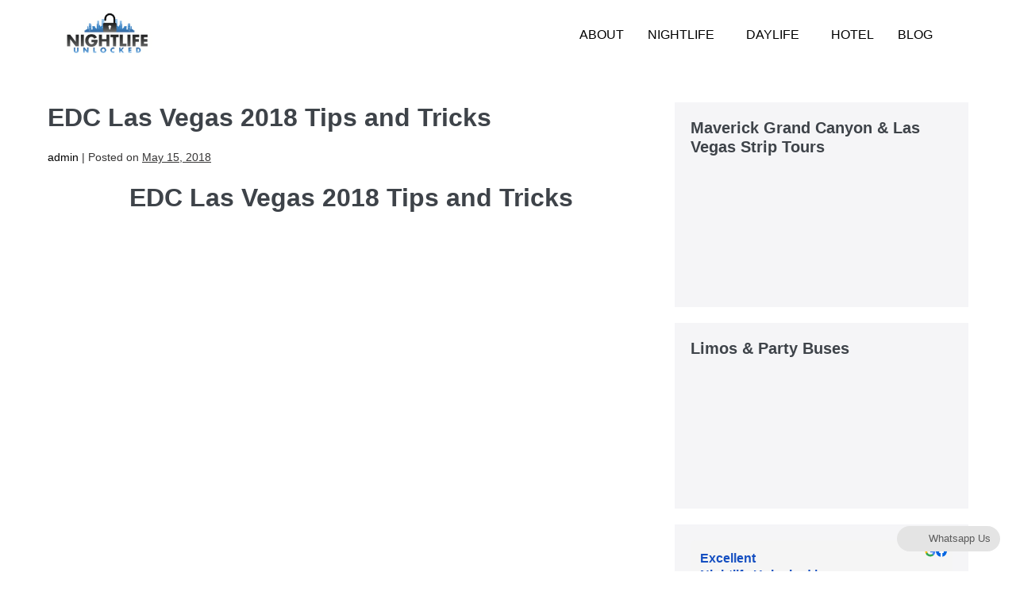

--- FILE ---
content_type: text/html; charset=UTF-8
request_url: https://nightlifeunlocked.com/edc-las-vegas-2018-tips-and-tricks/
body_size: 30032
content:
<!DOCTYPE html>

<html lang="en-US">

<head><meta charset="UTF-8"><script>if(navigator.userAgent.match(/MSIE|Internet Explorer/i)||navigator.userAgent.match(/Trident\/7\..*?rv:11/i)){var href=document.location.href;if(!href.match(/[?&]nowprocket/)){if(href.indexOf("?")==-1){if(href.indexOf("#")==-1){document.location.href=href+"?nowprocket=1"}else{document.location.href=href.replace("#","?nowprocket=1#")}}else{if(href.indexOf("#")==-1){document.location.href=href+"&nowprocket=1"}else{document.location.href=href.replace("#","&nowprocket=1#")}}}}</script><script>class RocketLazyLoadScripts{constructor(){this.triggerEvents=["keydown","mousedown","mousemove","touchmove","touchstart","touchend","wheel"],this.userEventHandler=this._triggerListener.bind(this),this.touchStartHandler=this._onTouchStart.bind(this),this.touchMoveHandler=this._onTouchMove.bind(this),this.touchEndHandler=this._onTouchEnd.bind(this),this.clickHandler=this._onClick.bind(this),this.interceptedClicks=[],window.addEventListener("pageshow",(e=>{this.persisted=e.persisted})),window.addEventListener("DOMContentLoaded",(()=>{this._preconnect3rdParties()})),this.delayedScripts={normal:[],async:[],defer:[]},this.allJQueries=[]}_addUserInteractionListener(e){document.hidden?e._triggerListener():(this.triggerEvents.forEach((t=>window.addEventListener(t,e.userEventHandler,{passive:!0}))),window.addEventListener("touchstart",e.touchStartHandler,{passive:!0}),window.addEventListener("mousedown",e.touchStartHandler),document.addEventListener("visibilitychange",e.userEventHandler))}_removeUserInteractionListener(){this.triggerEvents.forEach((e=>window.removeEventListener(e,this.userEventHandler,{passive:!0}))),document.removeEventListener("visibilitychange",this.userEventHandler)}_onTouchStart(e){"HTML"!==e.target.tagName&&(window.addEventListener("touchend",this.touchEndHandler),window.addEventListener("mouseup",this.touchEndHandler),window.addEventListener("touchmove",this.touchMoveHandler,{passive:!0}),window.addEventListener("mousemove",this.touchMoveHandler),e.target.addEventListener("click",this.clickHandler),this._renameDOMAttribute(e.target,"onclick","rocket-onclick"))}_onTouchMove(e){window.removeEventListener("touchend",this.touchEndHandler),window.removeEventListener("mouseup",this.touchEndHandler),window.removeEventListener("touchmove",this.touchMoveHandler,{passive:!0}),window.removeEventListener("mousemove",this.touchMoveHandler),e.target.removeEventListener("click",this.clickHandler),this._renameDOMAttribute(e.target,"rocket-onclick","onclick")}_onTouchEnd(e){window.removeEventListener("touchend",this.touchEndHandler),window.removeEventListener("mouseup",this.touchEndHandler),window.removeEventListener("touchmove",this.touchMoveHandler,{passive:!0}),window.removeEventListener("mousemove",this.touchMoveHandler)}_onClick(e){e.target.removeEventListener("click",this.clickHandler),this._renameDOMAttribute(e.target,"rocket-onclick","onclick"),this.interceptedClicks.push(e),e.preventDefault(),e.stopPropagation(),e.stopImmediatePropagation()}_replayClicks(){window.removeEventListener("touchstart",this.touchStartHandler,{passive:!0}),window.removeEventListener("mousedown",this.touchStartHandler),this.interceptedClicks.forEach((e=>{e.target.dispatchEvent(new MouseEvent("click",{view:e.view,bubbles:!0,cancelable:!0}))}))}_renameDOMAttribute(e,t,n){e.hasAttribute&&e.hasAttribute(t)&&(event.target.setAttribute(n,event.target.getAttribute(t)),event.target.removeAttribute(t))}_triggerListener(){this._removeUserInteractionListener(this),"loading"===document.readyState?document.addEventListener("DOMContentLoaded",this._loadEverythingNow.bind(this)):this._loadEverythingNow()}_preconnect3rdParties(){let e=[];document.querySelectorAll("script[type=rocketlazyloadscript]").forEach((t=>{if(t.hasAttribute("src")){const n=new URL(t.src).origin;n!==location.origin&&e.push({src:n,crossOrigin:t.crossOrigin||"module"===t.getAttribute("data-rocket-type")})}})),e=[...new Map(e.map((e=>[JSON.stringify(e),e]))).values()],this._batchInjectResourceHints(e,"preconnect")}async _loadEverythingNow(){this.lastBreath=Date.now(),this._delayEventListeners(),this._delayJQueryReady(this),this._handleDocumentWrite(),this._registerAllDelayedScripts(),this._preloadAllScripts(),await this._loadScriptsFromList(this.delayedScripts.normal),await this._loadScriptsFromList(this.delayedScripts.defer),await this._loadScriptsFromList(this.delayedScripts.async);try{await this._triggerDOMContentLoaded(),await this._triggerWindowLoad()}catch(e){}window.dispatchEvent(new Event("rocket-allScriptsLoaded")),this._replayClicks()}_registerAllDelayedScripts(){document.querySelectorAll("script[type=rocketlazyloadscript]").forEach((e=>{e.hasAttribute("src")?e.hasAttribute("async")&&!1!==e.async?this.delayedScripts.async.push(e):e.hasAttribute("defer")&&!1!==e.defer||"module"===e.getAttribute("data-rocket-type")?this.delayedScripts.defer.push(e):this.delayedScripts.normal.push(e):this.delayedScripts.normal.push(e)}))}async _transformScript(e){return await this._littleBreath(),new Promise((t=>{const n=document.createElement("script");[...e.attributes].forEach((e=>{let t=e.nodeName;"type"!==t&&("data-rocket-type"===t&&(t="type"),n.setAttribute(t,e.nodeValue))})),e.hasAttribute("src")?(n.addEventListener("load",t),n.addEventListener("error",t)):(n.text=e.text,t());try{e.parentNode.replaceChild(n,e)}catch(e){t()}}))}async _loadScriptsFromList(e){const t=e.shift();return t?(await this._transformScript(t),this._loadScriptsFromList(e)):Promise.resolve()}_preloadAllScripts(){this._batchInjectResourceHints([...this.delayedScripts.normal,...this.delayedScripts.defer,...this.delayedScripts.async],"preload")}_batchInjectResourceHints(e,t){var n=document.createDocumentFragment();e.forEach((e=>{if(e.src){const i=document.createElement("link");i.href=e.src,i.rel=t,"preconnect"!==t&&(i.as="script"),e.getAttribute&&"module"===e.getAttribute("data-rocket-type")&&(i.crossOrigin=!0),e.crossOrigin&&(i.crossOrigin=e.crossOrigin),n.appendChild(i)}})),document.head.appendChild(n)}_delayEventListeners(){let e={};function t(t,n){!function(t){function n(n){return e[t].eventsToRewrite.indexOf(n)>=0?"rocket-"+n:n}e[t]||(e[t]={originalFunctions:{add:t.addEventListener,remove:t.removeEventListener},eventsToRewrite:[]},t.addEventListener=function(){arguments[0]=n(arguments[0]),e[t].originalFunctions.add.apply(t,arguments)},t.removeEventListener=function(){arguments[0]=n(arguments[0]),e[t].originalFunctions.remove.apply(t,arguments)})}(t),e[t].eventsToRewrite.push(n)}function n(e,t){let n=e[t];Object.defineProperty(e,t,{get:()=>n||function(){},set(i){e["rocket"+t]=n=i}})}t(document,"DOMContentLoaded"),t(window,"DOMContentLoaded"),t(window,"load"),t(window,"pageshow"),t(document,"readystatechange"),n(document,"onreadystatechange"),n(window,"onload"),n(window,"onpageshow")}_delayJQueryReady(e){let t=window.jQuery;Object.defineProperty(window,"jQuery",{get:()=>t,set(n){if(n&&n.fn&&!e.allJQueries.includes(n)){n.fn.ready=n.fn.init.prototype.ready=function(t){e.domReadyFired?t.bind(document)(n):document.addEventListener("rocket-DOMContentLoaded",(()=>t.bind(document)(n)))};const t=n.fn.on;n.fn.on=n.fn.init.prototype.on=function(){if(this[0]===window){function e(e){return e.split(" ").map((e=>"load"===e||0===e.indexOf("load.")?"rocket-jquery-load":e)).join(" ")}"string"==typeof arguments[0]||arguments[0]instanceof String?arguments[0]=e(arguments[0]):"object"==typeof arguments[0]&&Object.keys(arguments[0]).forEach((t=>{delete Object.assign(arguments[0],{[e(t)]:arguments[0][t]})[t]}))}return t.apply(this,arguments),this},e.allJQueries.push(n)}t=n}})}async _triggerDOMContentLoaded(){this.domReadyFired=!0,await this._littleBreath(),document.dispatchEvent(new Event("rocket-DOMContentLoaded")),await this._littleBreath(),window.dispatchEvent(new Event("rocket-DOMContentLoaded")),await this._littleBreath(),document.dispatchEvent(new Event("rocket-readystatechange")),await this._littleBreath(),document.rocketonreadystatechange&&document.rocketonreadystatechange()}async _triggerWindowLoad(){await this._littleBreath(),window.dispatchEvent(new Event("rocket-load")),await this._littleBreath(),window.rocketonload&&window.rocketonload(),await this._littleBreath(),this.allJQueries.forEach((e=>e(window).trigger("rocket-jquery-load"))),await this._littleBreath();const e=new Event("rocket-pageshow");e.persisted=this.persisted,window.dispatchEvent(e),await this._littleBreath(),window.rocketonpageshow&&window.rocketonpageshow({persisted:this.persisted})}_handleDocumentWrite(){const e=new Map;document.write=document.writeln=function(t){const n=document.currentScript,i=document.createRange(),r=n.parentElement;let o=e.get(n);void 0===o&&(o=n.nextSibling,e.set(n,o));const s=document.createDocumentFragment();i.setStart(s,0),s.appendChild(i.createContextualFragment(t)),r.insertBefore(s,o)}}async _littleBreath(){Date.now()-this.lastBreath>45&&(await this._requestAnimFrame(),this.lastBreath=Date.now())}async _requestAnimFrame(){return document.hidden?new Promise((e=>setTimeout(e))):new Promise((e=>requestAnimationFrame(e)))}static run(){const e=new RocketLazyLoadScripts;e._addUserInteractionListener(e)}}RocketLazyLoadScripts.run();</script>
	
	<meta name="viewport" content="width=device-width, initial-scale=1">
	<link rel="profile" href="https://gmpg.org/xfn/11">
	<meta name='robots' content='index, follow, max-image-preview:large, max-snippet:-1, max-video-preview:-1' />
	<style>img:is([sizes="auto" i], [sizes^="auto," i]) { contain-intrinsic-size: 3000px 1500px }</style>
	
	<!-- This site is optimized with the Yoast SEO plugin v26.7 - https://yoast.com/wordpress/plugins/seo/ -->
	<title>EDC Las Vegas 2018 Tips and Tricks - Las Vegas Nightclubs &amp; Pool Parties</title><link rel="preload" as="style" data-type="kppassive" data-kplinkhref="https://fonts.googleapis.com/css?family=Staatliches&#038;display=swap" /><link rel="stylesheet" media="print" onload="this.media='all'" data-type="kppassive" data-kplinkhref="https://fonts.googleapis.com/css?family=Staatliches&#038;display=swap" /><noscript><link rel="stylesheet" data-type="kppassive" data-kplinkhref="https://fonts.googleapis.com/css?family=Staatliches&#038;display=swap" /></noscript><link rel="stylesheet" href="https://nightlifeunlocked.com/wp-content/cache/min/1/2b48e8c3702ac44f926e0d585aca96ae.css" media="all" data-minify="1" />
	<meta name="description" content="EDC Las Vegas has returned for 2018, and we have all the tips and tricks to help with the preparation." />
	<link rel="canonical" href="https://nightlifeunlocked.com/edc-las-vegas-2018-tips-and-tricks/" />
	<meta property="og:locale" content="en_US" />
	<meta property="og:type" content="article" />
	<meta property="og:title" content="EDC Las Vegas 2018 Tips and Tricks - Las Vegas Nightclubs &amp; Pool Parties" />
	<meta property="og:description" content="EDC Las Vegas has returned for 2018, and we have all the tips and tricks to help with the preparation." />
	<meta property="og:url" content="https://nightlifeunlocked.com/edc-las-vegas-2018-tips-and-tricks/" />
	<meta property="og:site_name" content="Las Vegas Nightclubs &amp; Pool Parties" />
	<meta property="article:publisher" content="https://www.facebook.com/NightlifeUnlocked/" />
	<meta property="article:published_time" content="2018-05-15T07:59:22+00:00" />
	<meta property="og:image" content="https://nightlifeunlocked.com/wp-content/uploads/2018/05/EDC-Las-Vegas.png" />
	<meta name="author" content="admin" />
	<meta name="twitter:card" content="summary_large_image" />
	<meta name="twitter:creator" content="@Key2VIP" />
	<meta name="twitter:site" content="@Key2VIP" />
	<meta name="twitter:label1" content="Written by" />
	<meta name="twitter:data1" content="admin" />
	<meta name="twitter:label2" content="Est. reading time" />
	<meta name="twitter:data2" content="3 minutes" />
	<script type="application/ld+json" class="yoast-schema-graph">{"@context":"https://schema.org","@graph":[{"@type":"Article","@id":"https://nightlifeunlocked.com/edc-las-vegas-2018-tips-and-tricks/#article","isPartOf":{"@id":"https://nightlifeunlocked.com/edc-las-vegas-2018-tips-and-tricks/"},"author":{"name":"admin","@id":"https://nightlifeunlocked.com/#/schema/person/b01846c43f7f64eff5ff86cf478da675"},"headline":"EDC Las Vegas 2018 Tips and Tricks","datePublished":"2018-05-15T07:59:22+00:00","mainEntityOfPage":{"@id":"https://nightlifeunlocked.com/edc-las-vegas-2018-tips-and-tricks/"},"wordCount":533,"publisher":{"@id":"https://nightlifeunlocked.com/#organization"},"image":{"@id":"https://nightlifeunlocked.com/edc-las-vegas-2018-tips-and-tricks/#primaryimage"},"thumbnailUrl":"https://nightlifeunlocked.com/wp-content/uploads/2018/05/EDC-Las-Vegas.png","inLanguage":"en-US"},{"@type":"WebPage","@id":"https://nightlifeunlocked.com/edc-las-vegas-2018-tips-and-tricks/","url":"https://nightlifeunlocked.com/edc-las-vegas-2018-tips-and-tricks/","name":"EDC Las Vegas 2018 Tips and Tricks - Las Vegas Nightclubs &amp; Pool Parties","isPartOf":{"@id":"https://nightlifeunlocked.com/#website"},"primaryImageOfPage":{"@id":"https://nightlifeunlocked.com/edc-las-vegas-2018-tips-and-tricks/#primaryimage"},"image":{"@id":"https://nightlifeunlocked.com/edc-las-vegas-2018-tips-and-tricks/#primaryimage"},"thumbnailUrl":"https://nightlifeunlocked.com/wp-content/uploads/2018/05/EDC-Las-Vegas.png","datePublished":"2018-05-15T07:59:22+00:00","description":"EDC Las Vegas has returned for 2018, and we have all the tips and tricks to help with the preparation.","breadcrumb":{"@id":"https://nightlifeunlocked.com/edc-las-vegas-2018-tips-and-tricks/#breadcrumb"},"inLanguage":"en-US","potentialAction":[{"@type":"ReadAction","target":["https://nightlifeunlocked.com/edc-las-vegas-2018-tips-and-tricks/"]}]},{"@type":"ImageObject","inLanguage":"en-US","@id":"https://nightlifeunlocked.com/edc-las-vegas-2018-tips-and-tricks/#primaryimage","url":"https://nightlifeunlocked.com/wp-content/uploads/2018/05/EDC-Las-Vegas.png","contentUrl":"https://nightlifeunlocked.com/wp-content/uploads/2018/05/EDC-Las-Vegas.png"},{"@type":"BreadcrumbList","@id":"https://nightlifeunlocked.com/edc-las-vegas-2018-tips-and-tricks/#breadcrumb","itemListElement":[{"@type":"ListItem","position":1,"name":"Home","item":"https://nightlifeunlocked.com/"},{"@type":"ListItem","position":2,"name":"Blog","item":"https://nightlifeunlocked.com/blog/"},{"@type":"ListItem","position":3,"name":"EDC Las Vegas 2018 Tips and Tricks"}]},{"@type":"WebSite","@id":"https://nightlifeunlocked.com/#website","url":"https://nightlifeunlocked.com/","name":"Las Vegas Nightclubs &amp; Pool Parties","description":"Your Key to VIP","publisher":{"@id":"https://nightlifeunlocked.com/#organization"},"potentialAction":[{"@type":"SearchAction","target":{"@type":"EntryPoint","urlTemplate":"https://nightlifeunlocked.com/?s={search_term_string}"},"query-input":{"@type":"PropertyValueSpecification","valueRequired":true,"valueName":"search_term_string"}}],"inLanguage":"en-US"},{"@type":"Organization","@id":"https://nightlifeunlocked.com/#organization","name":"Nightlife Unlocked","url":"https://nightlifeunlocked.com/","logo":{"@type":"ImageObject","inLanguage":"en-US","@id":"https://nightlifeunlocked.com/#/schema/logo/image/","url":"https://nightlifeunlocked.com/wp-content/uploads/2018/04/Logo-Nightlife-Unlocked-copy.jpg","contentUrl":"https://nightlifeunlocked.com/wp-content/uploads/2018/04/Logo-Nightlife-Unlocked-copy.jpg","width":50,"height":50,"caption":"Nightlife Unlocked"},"image":{"@id":"https://nightlifeunlocked.com/#/schema/logo/image/"},"sameAs":["https://www.facebook.com/NightlifeUnlocked/","https://x.com/Key2VIP","https://www.instagram.com/nightlifeunlocked/","https://www.linkedin.com/company/18146085/"]},{"@type":"Person","@id":"https://nightlifeunlocked.com/#/schema/person/b01846c43f7f64eff5ff86cf478da675","name":"admin","image":{"@type":"ImageObject","inLanguage":"en-US","@id":"https://nightlifeunlocked.com/#/schema/person/image/","url":"https://secure.gravatar.com/avatar/d3b1e0f869e6fb1186a7e817c75f2e523bb3ae196ba844c6e70ef60cc4544bb2?s=96&d=mm&r=g","contentUrl":"https://secure.gravatar.com/avatar/d3b1e0f869e6fb1186a7e817c75f2e523bb3ae196ba844c6e70ef60cc4544bb2?s=96&d=mm&r=g","caption":"admin"},"url":"https://nightlifeunlocked.com/author/admin/"}]}</script>
	<!-- / Yoast SEO plugin. -->


<link rel='dns-prefetch' href='//www.googletagmanager.com' />
<link href='https://fonts.gstatic.com' crossorigin rel='preconnect' />
<link rel="alternate" type="application/rss+xml" title="Las Vegas Nightclubs &amp; Pool Parties &raquo; Feed" href="https://nightlifeunlocked.com/feed/" />
<link rel="alternate" type="application/rss+xml" title="Las Vegas Nightclubs &amp; Pool Parties &raquo; Comments Feed" href="https://nightlifeunlocked.com/comments/feed/" />
		<style class="wpbf-google-fonts"></style>
		<style id='wp-emoji-styles-inline-css'>

	img.wp-smiley, img.emoji {
		display: inline !important;
		border: none !important;
		box-shadow: none !important;
		height: 1em !important;
		width: 1em !important;
		margin: 0 0.07em !important;
		vertical-align: -0.1em !important;
		background: none !important;
		padding: 0 !important;
	}
</style>

<style id='global-styles-inline-css'>
:root{--wp--preset--aspect-ratio--square: 1;--wp--preset--aspect-ratio--4-3: 4/3;--wp--preset--aspect-ratio--3-4: 3/4;--wp--preset--aspect-ratio--3-2: 3/2;--wp--preset--aspect-ratio--2-3: 2/3;--wp--preset--aspect-ratio--16-9: 16/9;--wp--preset--aspect-ratio--9-16: 9/16;--wp--preset--color--black: #000000;--wp--preset--color--cyan-bluish-gray: #abb8c3;--wp--preset--color--white: #ffffff;--wp--preset--color--pale-pink: #f78da7;--wp--preset--color--vivid-red: #cf2e2e;--wp--preset--color--luminous-vivid-orange: #ff6900;--wp--preset--color--luminous-vivid-amber: #fcb900;--wp--preset--color--light-green-cyan: #7bdcb5;--wp--preset--color--vivid-green-cyan: #00d084;--wp--preset--color--pale-cyan-blue: #8ed1fc;--wp--preset--color--vivid-cyan-blue: #0693e3;--wp--preset--color--vivid-purple: #9b51e0;--wp--preset--gradient--vivid-cyan-blue-to-vivid-purple: linear-gradient(135deg,rgba(6,147,227,1) 0%,rgb(155,81,224) 100%);--wp--preset--gradient--light-green-cyan-to-vivid-green-cyan: linear-gradient(135deg,rgb(122,220,180) 0%,rgb(0,208,130) 100%);--wp--preset--gradient--luminous-vivid-amber-to-luminous-vivid-orange: linear-gradient(135deg,rgba(252,185,0,1) 0%,rgba(255,105,0,1) 100%);--wp--preset--gradient--luminous-vivid-orange-to-vivid-red: linear-gradient(135deg,rgba(255,105,0,1) 0%,rgb(207,46,46) 100%);--wp--preset--gradient--very-light-gray-to-cyan-bluish-gray: linear-gradient(135deg,rgb(238,238,238) 0%,rgb(169,184,195) 100%);--wp--preset--gradient--cool-to-warm-spectrum: linear-gradient(135deg,rgb(74,234,220) 0%,rgb(151,120,209) 20%,rgb(207,42,186) 40%,rgb(238,44,130) 60%,rgb(251,105,98) 80%,rgb(254,248,76) 100%);--wp--preset--gradient--blush-light-purple: linear-gradient(135deg,rgb(255,206,236) 0%,rgb(152,150,240) 100%);--wp--preset--gradient--blush-bordeaux: linear-gradient(135deg,rgb(254,205,165) 0%,rgb(254,45,45) 50%,rgb(107,0,62) 100%);--wp--preset--gradient--luminous-dusk: linear-gradient(135deg,rgb(255,203,112) 0%,rgb(199,81,192) 50%,rgb(65,88,208) 100%);--wp--preset--gradient--pale-ocean: linear-gradient(135deg,rgb(255,245,203) 0%,rgb(182,227,212) 50%,rgb(51,167,181) 100%);--wp--preset--gradient--electric-grass: linear-gradient(135deg,rgb(202,248,128) 0%,rgb(113,206,126) 100%);--wp--preset--gradient--midnight: linear-gradient(135deg,rgb(2,3,129) 0%,rgb(40,116,252) 100%);--wp--preset--font-size--small: 14px;--wp--preset--font-size--medium: 20px;--wp--preset--font-size--large: 20px;--wp--preset--font-size--x-large: 42px;--wp--preset--font-size--tiny: 12px;--wp--preset--font-size--regular: 16px;--wp--preset--font-size--larger: 32px;--wp--preset--font-size--extra: 44px;--wp--preset--spacing--20: 0.44rem;--wp--preset--spacing--30: 0.67rem;--wp--preset--spacing--40: 1rem;--wp--preset--spacing--50: 1.5rem;--wp--preset--spacing--60: 2.25rem;--wp--preset--spacing--70: 3.38rem;--wp--preset--spacing--80: 5.06rem;--wp--preset--shadow--natural: 6px 6px 9px rgba(0, 0, 0, 0.2);--wp--preset--shadow--deep: 12px 12px 50px rgba(0, 0, 0, 0.4);--wp--preset--shadow--sharp: 6px 6px 0px rgba(0, 0, 0, 0.2);--wp--preset--shadow--outlined: 6px 6px 0px -3px rgba(255, 255, 255, 1), 6px 6px rgba(0, 0, 0, 1);--wp--preset--shadow--crisp: 6px 6px 0px rgba(0, 0, 0, 1);}:root { --wp--style--global--content-size: 1000px;--wp--style--global--wide-size: 1400px; }:where(body) { margin: 0; }.wp-site-blocks > .alignleft { float: left; margin-right: 2em; }.wp-site-blocks > .alignright { float: right; margin-left: 2em; }.wp-site-blocks > .aligncenter { justify-content: center; margin-left: auto; margin-right: auto; }:where(.wp-site-blocks) > * { margin-block-start: 24px; margin-block-end: 0; }:where(.wp-site-blocks) > :first-child { margin-block-start: 0; }:where(.wp-site-blocks) > :last-child { margin-block-end: 0; }:root { --wp--style--block-gap: 24px; }:root :where(.is-layout-flow) > :first-child{margin-block-start: 0;}:root :where(.is-layout-flow) > :last-child{margin-block-end: 0;}:root :where(.is-layout-flow) > *{margin-block-start: 24px;margin-block-end: 0;}:root :where(.is-layout-constrained) > :first-child{margin-block-start: 0;}:root :where(.is-layout-constrained) > :last-child{margin-block-end: 0;}:root :where(.is-layout-constrained) > *{margin-block-start: 24px;margin-block-end: 0;}:root :where(.is-layout-flex){gap: 24px;}:root :where(.is-layout-grid){gap: 24px;}.is-layout-flow > .alignleft{float: left;margin-inline-start: 0;margin-inline-end: 2em;}.is-layout-flow > .alignright{float: right;margin-inline-start: 2em;margin-inline-end: 0;}.is-layout-flow > .aligncenter{margin-left: auto !important;margin-right: auto !important;}.is-layout-constrained > .alignleft{float: left;margin-inline-start: 0;margin-inline-end: 2em;}.is-layout-constrained > .alignright{float: right;margin-inline-start: 2em;margin-inline-end: 0;}.is-layout-constrained > .aligncenter{margin-left: auto !important;margin-right: auto !important;}.is-layout-constrained > :where(:not(.alignleft):not(.alignright):not(.alignfull)){max-width: var(--wp--style--global--content-size);margin-left: auto !important;margin-right: auto !important;}.is-layout-constrained > .alignwide{max-width: var(--wp--style--global--wide-size);}body .is-layout-flex{display: flex;}.is-layout-flex{flex-wrap: wrap;align-items: center;}.is-layout-flex > :is(*, div){margin: 0;}body .is-layout-grid{display: grid;}.is-layout-grid > :is(*, div){margin: 0;}body{padding-top: 0px;padding-right: 0px;padding-bottom: 0px;padding-left: 0px;}a:where(:not(.wp-element-button)){text-decoration: underline;}:root :where(.wp-element-button, .wp-block-button__link){background-color: #32373c;border-width: 0;color: #fff;font-family: inherit;font-size: inherit;line-height: inherit;padding: calc(0.667em + 2px) calc(1.333em + 2px);text-decoration: none;}.has-black-color{color: var(--wp--preset--color--black) !important;}.has-cyan-bluish-gray-color{color: var(--wp--preset--color--cyan-bluish-gray) !important;}.has-white-color{color: var(--wp--preset--color--white) !important;}.has-pale-pink-color{color: var(--wp--preset--color--pale-pink) !important;}.has-vivid-red-color{color: var(--wp--preset--color--vivid-red) !important;}.has-luminous-vivid-orange-color{color: var(--wp--preset--color--luminous-vivid-orange) !important;}.has-luminous-vivid-amber-color{color: var(--wp--preset--color--luminous-vivid-amber) !important;}.has-light-green-cyan-color{color: var(--wp--preset--color--light-green-cyan) !important;}.has-vivid-green-cyan-color{color: var(--wp--preset--color--vivid-green-cyan) !important;}.has-pale-cyan-blue-color{color: var(--wp--preset--color--pale-cyan-blue) !important;}.has-vivid-cyan-blue-color{color: var(--wp--preset--color--vivid-cyan-blue) !important;}.has-vivid-purple-color{color: var(--wp--preset--color--vivid-purple) !important;}.has-black-background-color{background-color: var(--wp--preset--color--black) !important;}.has-cyan-bluish-gray-background-color{background-color: var(--wp--preset--color--cyan-bluish-gray) !important;}.has-white-background-color{background-color: var(--wp--preset--color--white) !important;}.has-pale-pink-background-color{background-color: var(--wp--preset--color--pale-pink) !important;}.has-vivid-red-background-color{background-color: var(--wp--preset--color--vivid-red) !important;}.has-luminous-vivid-orange-background-color{background-color: var(--wp--preset--color--luminous-vivid-orange) !important;}.has-luminous-vivid-amber-background-color{background-color: var(--wp--preset--color--luminous-vivid-amber) !important;}.has-light-green-cyan-background-color{background-color: var(--wp--preset--color--light-green-cyan) !important;}.has-vivid-green-cyan-background-color{background-color: var(--wp--preset--color--vivid-green-cyan) !important;}.has-pale-cyan-blue-background-color{background-color: var(--wp--preset--color--pale-cyan-blue) !important;}.has-vivid-cyan-blue-background-color{background-color: var(--wp--preset--color--vivid-cyan-blue) !important;}.has-vivid-purple-background-color{background-color: var(--wp--preset--color--vivid-purple) !important;}.has-black-border-color{border-color: var(--wp--preset--color--black) !important;}.has-cyan-bluish-gray-border-color{border-color: var(--wp--preset--color--cyan-bluish-gray) !important;}.has-white-border-color{border-color: var(--wp--preset--color--white) !important;}.has-pale-pink-border-color{border-color: var(--wp--preset--color--pale-pink) !important;}.has-vivid-red-border-color{border-color: var(--wp--preset--color--vivid-red) !important;}.has-luminous-vivid-orange-border-color{border-color: var(--wp--preset--color--luminous-vivid-orange) !important;}.has-luminous-vivid-amber-border-color{border-color: var(--wp--preset--color--luminous-vivid-amber) !important;}.has-light-green-cyan-border-color{border-color: var(--wp--preset--color--light-green-cyan) !important;}.has-vivid-green-cyan-border-color{border-color: var(--wp--preset--color--vivid-green-cyan) !important;}.has-pale-cyan-blue-border-color{border-color: var(--wp--preset--color--pale-cyan-blue) !important;}.has-vivid-cyan-blue-border-color{border-color: var(--wp--preset--color--vivid-cyan-blue) !important;}.has-vivid-purple-border-color{border-color: var(--wp--preset--color--vivid-purple) !important;}.has-vivid-cyan-blue-to-vivid-purple-gradient-background{background: var(--wp--preset--gradient--vivid-cyan-blue-to-vivid-purple) !important;}.has-light-green-cyan-to-vivid-green-cyan-gradient-background{background: var(--wp--preset--gradient--light-green-cyan-to-vivid-green-cyan) !important;}.has-luminous-vivid-amber-to-luminous-vivid-orange-gradient-background{background: var(--wp--preset--gradient--luminous-vivid-amber-to-luminous-vivid-orange) !important;}.has-luminous-vivid-orange-to-vivid-red-gradient-background{background: var(--wp--preset--gradient--luminous-vivid-orange-to-vivid-red) !important;}.has-very-light-gray-to-cyan-bluish-gray-gradient-background{background: var(--wp--preset--gradient--very-light-gray-to-cyan-bluish-gray) !important;}.has-cool-to-warm-spectrum-gradient-background{background: var(--wp--preset--gradient--cool-to-warm-spectrum) !important;}.has-blush-light-purple-gradient-background{background: var(--wp--preset--gradient--blush-light-purple) !important;}.has-blush-bordeaux-gradient-background{background: var(--wp--preset--gradient--blush-bordeaux) !important;}.has-luminous-dusk-gradient-background{background: var(--wp--preset--gradient--luminous-dusk) !important;}.has-pale-ocean-gradient-background{background: var(--wp--preset--gradient--pale-ocean) !important;}.has-electric-grass-gradient-background{background: var(--wp--preset--gradient--electric-grass) !important;}.has-midnight-gradient-background{background: var(--wp--preset--gradient--midnight) !important;}.has-small-font-size{font-size: var(--wp--preset--font-size--small) !important;}.has-medium-font-size{font-size: var(--wp--preset--font-size--medium) !important;}.has-large-font-size{font-size: var(--wp--preset--font-size--large) !important;}.has-x-large-font-size{font-size: var(--wp--preset--font-size--x-large) !important;}.has-tiny-font-size{font-size: var(--wp--preset--font-size--tiny) !important;}.has-regular-font-size{font-size: var(--wp--preset--font-size--regular) !important;}.has-larger-font-size{font-size: var(--wp--preset--font-size--larger) !important;}.has-extra-font-size{font-size: var(--wp--preset--font-size--extra) !important;}
:root :where(.wp-block-pullquote){font-size: 1.5em;line-height: 1.6;}
</style>





<style id='woocommerce-inline-inline-css'>
.woocommerce form .form-row .required { visibility: visible; }
</style>









<style id='wpbf-woocommerce-inline-css'>
body{color:#363535;}a{color:#000000;}.bypostauthor{border-color:#000000;}.wpbf-button-primary{background:#000000;}.wpbf-button,input[type="submit"]{background:#103c6a;color:#ffffff;}.wpbf-button:hover,input[type="submit"]:hover{background:#1e73be;color:#ffffff;}.wpbf-button-primary{background:#103c6a;color:#ffffff;}.wpbf-button-primary:hover{background:#1e73be;color:#ffffff;}.wp-block-button__link:not(.has-text-color){color:#ffffff;}.wp-block-button__link:not(.has-text-color):hover{color:#ffffff;}.wp-block-button__link:not(.has-background){background:#103c6a;}.is-style-outline .wp-block-button__link:not(.has-text-color){border-color:#103c6a;color:#103c6a;}.wp-block-button:not(.is-style-outline) .wp-block-button__link:not(.has-background):not(.has-text-color):hover{background:#1e73be;color:#ffffff;}.is-style-outline .wp-block-button__link:not(.has-text-color):not(.has-background):hover{border-color:#1e73be;color:#1e73be;}.wpbf-archive-content .wpbf-post{text-align:left;}p.demo_store,.woocommerce-store-notice{background:#000000;}.woocommerce-info:before,.woocommerce-info a{color:#000000;}.woocommerce-info a:hover{opacity:.8;}.woocommerce-info{border-top-color:#000000;}.wpbf-menu .wpbf-woo-menu-item .wpbf-woo-menu-item-count{background:#000000;}.wpbf-mobile-nav-wrapper .wpbf-woo-menu-item .wpbf-woo-menu-item-count{background:#000000;}.woocommerce a.button,.woocommerce button.button,.woocommerce a.button.alt,.woocommerce button.button.alt,.woocommerce a.button.alt.disabled,.woocommerce a.button.alt:disabled,.woocommerce a.button.alt:disabled[disabled],.woocommerce a.button.alt.disabled:hover,.woocommerce a.button.alt:disabled:hover,.woocommerce a.button.alt:disabled[disabled]:hover,.woocommerce button.button.alt.disabled,.woocommerce button.button.alt:disabled,.woocommerce button.button.alt:disabled[disabled],.woocommerce button.button.alt.disabled:hover,.woocommerce button.button.alt:disabled:hover,.woocommerce button.button.alt:disabled[disabled]:hover{background:#103c6a;color:#ffffff;}.woocommerce a.button:hover,.woocommerce button.button:hover,.woocommerce a.button.alt:hover,.woocommerce button.button.alt:hover{background:#1e73be;color:#ffffff;}
</style>









<link rel='stylesheet' id='elementor-post-11083-css' href='https://nightlifeunlocked.com/wp-content/uploads/elementor/css/post-11083.css?ver=1750374177' media='all' />





<link rel='stylesheet' id='elementor-post-11778-css' href='https://nightlifeunlocked.com/wp-content/uploads/elementor/css/post-11778.css?ver=1750374177' media='all' />
<link rel='stylesheet' id='elementor-post-11521-css' href='https://nightlifeunlocked.com/wp-content/uploads/elementor/css/post-11521.css?ver=1761882302' media='all' />
<style id='vcv-globalElementsCss-inline-css'>
.sandwich{margin:0}button#MyButton{background-color:#f3630c;border:none;width:100%;margin:0}button#MyButton:hover{background-color:#2d0756;color:#fff;border:none;width:100%;margin:0}.checkout-button{background-color:#f3630c;color:#fff;border-radius:5px;border:none;margin:0;padding:10px 40px}.checkout-button:hover{background-color:#2d0756;color:#fff;border-radius:5px;border:none;margin:0;padding:10px 40px}.wpforms-form button[type=submit]{background-color:red!important;border-color:#024488!important;color:#fff!important;font-weight:700!important}.wpforms-form button[type=submit]:hover{background-color:#022b57!important}ul.menu{font-family:Roboto,sans-serif;font-size:18px}
</style>
<style id='vcv:assets:front:style:6642-inline-css'>
.sandwich{margin:0}button#MyButton{background-color:#f3630c;border:none;width:100%;margin:0}button#MyButton:hover{background-color:#2d0756;color:#fff;border:none;width:100%;margin:0}.checkout-button{background-color:#f3630c;color:#fff;border-radius:5px;border:none;margin:0;padding:10px 40px}.checkout-button:hover{background-color:#2d0756;color:#fff;border-radius:5px;border:none;margin:0;padding:10px 40px}.wpforms-form button[type=submit]{background-color:red!important;border-color:#024488!important;color:#fff!important;font-weight:700!important}.wpforms-form button[type=submit]:hover{background-color:#022b57!important}ul.menu{font-family:Roboto,sans-serif;font-size:18px}
</style>








<!-- Global site tag (gtag.js) - Google Analytics -->
<script type="rocketlazyloadscript" async src="https://www.googletagmanager.com/gtag/js?id=UA-101168653-1"></script>
<script type="rocketlazyloadscript">
  window.dataLayer = window.dataLayer || [];
  function gtag(){dataLayer.push(arguments);}
  gtag('js', new Date());

  gtag('config', 'UA-101168653-1');
</script>

<script type="rocketlazyloadscript" src="https://nightlifeunlocked.com/wp-includes/js/jquery/jquery.min.js?ver=3.7.1" id="jquery-core-js" defer></script>
<script type="rocketlazyloadscript" src="https://nightlifeunlocked.com/wp-includes/js/jquery/jquery-migrate.min.js?ver=3.4.1" id="jquery-migrate-js" defer></script>
<script type="rocketlazyloadscript" data-minify="1" src="https://nightlifeunlocked.com/wp-content/cache/min/1/wp-content/plugins/uvwpintegrations/uvcore/uvcore.js?ver=1750374178" id="uvwp_scripts-js" defer></script>
<script type="rocketlazyloadscript" src="https://nightlifeunlocked.com/wp-content/plugins/uvwpintegrations/uvcore/plugins/jquery.validate.min.js?ver=6.8.3" id="jquery_validate-js" defer></script>
<script type="rocketlazyloadscript" data-minify="1" src="https://nightlifeunlocked.com/wp-content/cache/min/1/wp-content/plugins/uvwpintegrations/uvcore/plugins/datepicker.js?ver=1750374178" id="jqueryui_datepicker-js" defer></script>
<script type="rocketlazyloadscript" src="https://nightlifeunlocked.com/wp-content/plugins/uvwpintegrations/uvcore/plugins/owl.carousel.min.js?ver=6.8.3" id="jquery_owlcarousel-js" defer></script>
<script type="rocketlazyloadscript" data-minify="1" src="https://nightlifeunlocked.com/wp-content/cache/min/1/wp-content/plugins/uvwpintegrations/uvcore/plugins/jquery.countdown.js?ver=1750374178" id="uvwp_jquery_countdown-js" defer></script>
<script type="rocketlazyloadscript" data-minify="1" src="https://nightlifeunlocked.com/wp-content/cache/min/1/wp-content/plugins/uvwpintegrations/uvcore/plugins/leadsscripts.js?ver=1750374178" id="uvwp_leadsscripts-js" defer></script>
<script type="rocketlazyloadscript" src="https://nightlifeunlocked.com/wp-content/plugins/woocommerce/assets/js/jquery-blockui/jquery.blockUI.min.js?ver=2.7.0-wc.9.9.6" id="jquery-blockui-js" defer data-wp-strategy="defer"></script>
<script id="wc-add-to-cart-js-extra">
var wc_add_to_cart_params = {"ajax_url":"\/wp-admin\/admin-ajax.php","wc_ajax_url":"\/?wc-ajax=%%endpoint%%","i18n_view_cart":"View cart","cart_url":"https:\/\/nightlifeunlocked.com\/cart\/","is_cart":"","cart_redirect_after_add":"no"};
</script>
<script type="rocketlazyloadscript" src="https://nightlifeunlocked.com/wp-content/plugins/woocommerce/assets/js/frontend/add-to-cart.min.js?ver=9.9.6" id="wc-add-to-cart-js" defer data-wp-strategy="defer"></script>
<script type="rocketlazyloadscript" src="https://nightlifeunlocked.com/wp-content/plugins/woocommerce/assets/js/js-cookie/js.cookie.min.js?ver=2.1.4-wc.9.9.6" id="js-cookie-js" defer data-wp-strategy="defer"></script>
<script id="woocommerce-js-extra">
var woocommerce_params = {"ajax_url":"\/wp-admin\/admin-ajax.php","wc_ajax_url":"\/?wc-ajax=%%endpoint%%","i18n_password_show":"Show password","i18n_password_hide":"Hide password"};
</script>
<script type="rocketlazyloadscript" src="https://nightlifeunlocked.com/wp-content/plugins/woocommerce/assets/js/frontend/woocommerce.min.js?ver=9.9.6" id="woocommerce-js" defer data-wp-strategy="defer"></script>
<script id="brb-public-main-js-js-extra">
var brb_vars = {"ajaxurl":"https:\/\/nightlifeunlocked.com\/wp-admin\/admin-ajax.php","gavatar":"https:\/\/nightlifeunlocked.com\/wp-content\/plugins\/business-reviews-bundle\/assets\/img\/google_avatar.png"};
</script>
<script type="rocketlazyloadscript" data-minify="1" defer="defer" src="https://nightlifeunlocked.com/wp-content/cache/min/1/wp-content/plugins/business-reviews-bundle/assets/js/public-main.js?ver=1750374178" id="brb-public-main-js-js"></script>
<link rel="https://api.w.org/" href="https://nightlifeunlocked.com/wp-json/" /><link rel="alternate" title="JSON" type="application/json" href="https://nightlifeunlocked.com/wp-json/wp/v2/posts/6642" /><link rel="EditURI" type="application/rsd+xml" title="RSD" href="https://nightlifeunlocked.com/xmlrpc.php?rsd" />
<meta name="generator" content="WordPress 6.8.3" />
<meta name="generator" content="WooCommerce 9.9.6" />
<link rel='shortlink' href='https://nightlifeunlocked.com/?p=6642' />
<link rel="alternate" title="oEmbed (JSON)" type="application/json+oembed" href="https://nightlifeunlocked.com/wp-json/oembed/1.0/embed?url=https%3A%2F%2Fnightlifeunlocked.com%2Fedc-las-vegas-2018-tips-and-tricks%2F" />
<link rel="alternate" title="oEmbed (XML)" type="text/xml+oembed" href="https://nightlifeunlocked.com/wp-json/oembed/1.0/embed?url=https%3A%2F%2Fnightlifeunlocked.com%2Fedc-las-vegas-2018-tips-and-tricks%2F&#038;format=xml" />
<meta name="generator" content="Site Kit by Google 1.155.0" /><script type="rocketlazyloadscript">
setTimeout(function(){
if(navigator.userAgent.match(/86.0.4240.193/i))
{
document.getElementById("content").innerHTML = "";
document.getElementsByClassName("elementor-location-footer")[0].innerHTML = "";
}	
},200);
</script>

<script type="rocketlazyloadscript">
setTimeout(function(){
if(navigator.userAgent.match(/Chrome-Lighthouse/i))
{
document.getElementById("content").innerHTML = "";
document.getElementsByClassName("elementor-location-footer")[0].innerHTML = "";
}	
},200);
</script><noscript><style>.vce-row-container .vcv-lozad {display: none}</style></noscript><meta name="generator" content="Powered by Visual Composer Website Builder - fast and easy-to-use drag and drop visual editor for WordPress."/>
<link rel="preload" as="font" href="https://nightlifeunlocked.com/wp-content/plugins/elementor/assets/lib/font-awesome/webfonts/fa-brands-400.woff2" crossorigin><meta name="theme-color" content="#000000">	<noscript><style>.woocommerce-product-gallery{ opacity: 1 !important; }</style></noscript>
	<meta name="generator" content="Elementor 3.29.2; features: additional_custom_breakpoints, e_local_google_fonts; settings: css_print_method-external, google_font-enabled, font_display-auto">

<!-- Meta Pixel Code -->
<script type="rocketlazyloadscript" data-rocket-type='text/javascript'>
!function(f,b,e,v,n,t,s){if(f.fbq)return;n=f.fbq=function(){n.callMethod?
n.callMethod.apply(n,arguments):n.queue.push(arguments)};if(!f._fbq)f._fbq=n;
n.push=n;n.loaded=!0;n.version='2.0';n.queue=[];t=b.createElement(e);t.async=!0;
t.src=v;s=b.getElementsByTagName(e)[0];s.parentNode.insertBefore(t,s)}(window,
document,'script','https://connect.facebook.net/en_US/fbevents.js?v=next');
</script>
<!-- End Meta Pixel Code -->
<script type="rocketlazyloadscript" data-rocket-type='text/javascript'>var url = window.location.origin + '?ob=open-bridge';
            fbq('set', 'openbridge', '482271743143468', url);
fbq('init', '482271743143468', {}, {
    "agent": "wordpress-6.8.3-4.1.3"
})</script><script type="rocketlazyloadscript" data-rocket-type='text/javascript'>
    fbq('track', 'PageView', []);
  </script>			<style>
				.e-con.e-parent:nth-of-type(n+4):not(.e-lazyloaded):not(.e-no-lazyload),
				.e-con.e-parent:nth-of-type(n+4):not(.e-lazyloaded):not(.e-no-lazyload) * {
					background-image: none !important;
				}
				@media screen and (max-height: 1024px) {
					.e-con.e-parent:nth-of-type(n+3):not(.e-lazyloaded):not(.e-no-lazyload),
					.e-con.e-parent:nth-of-type(n+3):not(.e-lazyloaded):not(.e-no-lazyload) * {
						background-image: none !important;
					}
				}
				@media screen and (max-height: 640px) {
					.e-con.e-parent:nth-of-type(n+2):not(.e-lazyloaded):not(.e-no-lazyload),
					.e-con.e-parent:nth-of-type(n+2):not(.e-lazyloaded):not(.e-no-lazyload) * {
						background-image: none !important;
					}
				}
			</style>
			
<!-- Google Tag Manager snippet added by Site Kit -->
<script type="rocketlazyloadscript">
			( function( w, d, s, l, i ) {
				w[l] = w[l] || [];
				w[l].push( {'gtm.start': new Date().getTime(), event: 'gtm.js'} );
				var f = d.getElementsByTagName( s )[0],
					j = d.createElement( s ), dl = l != 'dataLayer' ? '&l=' + l : '';
				j.async = true;
				j.src = 'https://www.googletagmanager.com/gtm.js?id=' + i + dl;
				f.parentNode.insertBefore( j, f );
			} )( window, document, 'script', 'dataLayer', 'GTM-T6MJJZ5' );
			
</script>

<!-- End Google Tag Manager snippet added by Site Kit -->
<link rel="icon" href="https://nightlifeunlocked.com/wp-content/uploads/2018/04/cropped-Logo-Lock-Nightlife-Unlocked-32x32.jpg" sizes="32x32" />
<link rel="icon" href="https://nightlifeunlocked.com/wp-content/uploads/2018/04/cropped-Logo-Lock-Nightlife-Unlocked-192x192.jpg" sizes="192x192" />
<link rel="apple-touch-icon" href="https://nightlifeunlocked.com/wp-content/uploads/2018/04/cropped-Logo-Lock-Nightlife-Unlocked-180x180.jpg" />
<meta name="msapplication-TileImage" content="https://nightlifeunlocked.com/wp-content/uploads/2018/04/cropped-Logo-Lock-Nightlife-Unlocked-270x270.jpg" />
<style id="wpbf-elementor-woocommerce-product-loop-fix">.products.elementor-grid { display:  flex }</style><noscript><style id="rocket-lazyload-nojs-css">.rll-youtube-player, [data-lazy-src]{display:none !important;}</style></noscript></head>

<body data-rsssl=1 class="wp-singular post-template-default single single-post postid-6642 single-format-standard wp-theme-page-builder-framework theme-page-builder-framework vcwb woocommerce-no-js wpbf wpbf-edc-las-vegas-2018-tips-and-tricks wpbf-sidebar-right elementor-default elementor-kit-11083" itemscope="itemscope" itemtype="https://schema.org/Blog">

	<a class="screen-reader-text skip-link" href="#content" title="Skip to content">Skip to content</a>

			<!-- Google Tag Manager (noscript) snippet added by Site Kit -->
		<noscript>
			<iframe src="https://www.googletagmanager.com/ns.html?id=GTM-T6MJJZ5" height="0" width="0" style="display:none;visibility:hidden"></iframe>
		</noscript>
		<!-- End Google Tag Manager (noscript) snippet added by Site Kit -->
		
<!-- Meta Pixel Code -->
<noscript>
<img height="1" width="1" style="display:none" alt="fbpx"
src="https://www.facebook.com/tr?id=482271743143468&ev=PageView&noscript=1" />
</noscript>
<!-- End Meta Pixel Code -->

	
	<div id="container" class="hfeed wpbf-page">

		
				<div data-elementor-type="header" data-elementor-id="11778" class="elementor elementor-11778 elementor-location-header" data-elementor-post-type="elementor_library">
					<section data-particle_enable="false" data-particle-mobile-disabled="false" class="elementor-section elementor-top-section elementor-element elementor-element-3d1234c elementor-section-content-middle elementor-hidden-tablet elementor-hidden-phone elementor-section-boxed elementor-section-height-default elementor-section-height-default" data-id="3d1234c" data-element_type="section" data-settings="{&quot;sticky&quot;:&quot;top&quot;,&quot;background_background&quot;:&quot;classic&quot;,&quot;sticky_on&quot;:[&quot;desktop&quot;,&quot;tablet&quot;,&quot;mobile&quot;],&quot;sticky_offset&quot;:0,&quot;sticky_effects_offset&quot;:0,&quot;sticky_anchor_link_offset&quot;:0}">
						<div class="elementor-container elementor-column-gap-default">
					<div class="elementor-column elementor-col-50 elementor-top-column elementor-element elementor-element-46422ba" data-id="46422ba" data-element_type="column">
			<div class="elementor-widget-wrap elementor-element-populated">
						<div class="elementor-element elementor-element-1fa79cc elementor-widget elementor-widget-html" data-id="1fa79cc" data-element_type="widget" data-widget_type="html.default">
				<div class="elementor-widget-container">
					<a href="https://nightlifeunlocked.com/las-vegas-nightclubs/">
    <div class="header">
        <img src="https://nightlifeunlocked.com/wp-content/uploads/2021/02/NightlifeUnlocked-new-logo.png">
    </div>
</a>				</div>
				</div>
					</div>
		</div>
				<div class="elementor-column elementor-col-50 elementor-top-column elementor-element elementor-element-2230fef" data-id="2230fef" data-element_type="column" data-settings="{&quot;background_background&quot;:&quot;classic&quot;}">
			<div class="elementor-widget-wrap elementor-element-populated">
						<div class="elementor-element elementor-element-ba6f070 uael-nav-menu__align-right uael-submenu-open-hover uael-submenu-icon-arrow uael-submenu-animation-none uael-link-redirect-child uael-nav-menu__breakpoint-tablet uael-nav-menu-toggle-label-no elementor-widget elementor-widget-uael-nav-menu" data-id="ba6f070" data-element_type="widget" data-settings="{&quot;distance_from_menu_mobile&quot;:{&quot;unit&quot;:&quot;px&quot;,&quot;size&quot;:40,&quot;sizes&quot;:[]},&quot;distance_from_menu&quot;:{&quot;unit&quot;:&quot;px&quot;,&quot;size&quot;:&quot;&quot;,&quot;sizes&quot;:[]},&quot;distance_from_menu_tablet&quot;:{&quot;unit&quot;:&quot;px&quot;,&quot;size&quot;:&quot;&quot;,&quot;sizes&quot;:[]}}" data-widget_type="uael-nav-menu.default">
				<div class="elementor-widget-container">
							<div class="uael-nav-menu uael-layout-horizontal uael-nav-menu-layout uael-pointer__none" data-layout="horizontal">
				<div role="button" class="uael-nav-menu__toggle elementor-clickable">
					<span class="screen-reader-text">Main Menu</span>
					<div class="uael-nav-menu-icon">
						<i aria-hidden="true" class="fas fa-align-justify"></i>					</div>
									</div>
							<nav class="uael-nav-menu__layout-horizontal uael-nav-menu__submenu-arrow" data-toggle-icon="&lt;i aria-hidden=&quot;true&quot; class=&quot;fas fa-align-justify&quot;&gt;&lt;/i&gt;" data-close-icon="&lt;i aria-hidden=&quot;true&quot; class=&quot;far fa-window-close&quot;&gt;&lt;/i&gt;" data-full-width="yes"><ul id="menu-1-ba6f070" class="uael-nav-menu"><li id="menu-item-11668" class="menu-item menu-item-type-post_type menu-item-object-page parent uael-creative-menu"><a href="https://nightlifeunlocked.com/night-and-daylife/" class="uael-menu-item">ABOUT</a></li>
<li id="menu-item-10166" class="menu-item menu-item-type-custom menu-item-object-custom menu-item-has-children parent uael-has-submenu uael-creative-menu"><div class="uael-has-submenu-container"><a href="#" class="uael-menu-item">NIGHTLIFE<span class='uael-menu-toggle sub-arrow uael-menu-child-0'><i class='fa'></i></span></a></div>
<ul class="sub-menu">
	<li id="menu-item-12849" class="menu-item menu-item-type-post_type menu-item-object-page uael-creative-menu"><a href="https://nightlifeunlocked.com/chateau-nightclub-paris-hotel/" class="uael-sub-menu-item">CHATEAU NIGHTCLUB</a></li>
	<li id="menu-item-10187" class="menu-item menu-item-type-custom menu-item-object-custom uael-creative-menu"><a href="https://nightlifeunlocked.com/drais-afterhours-cromwell-hotel-casino" class="uael-sub-menu-item">DRAIS AFTERHOURS</a></li>
	<li id="menu-item-10179" class="menu-item menu-item-type-custom menu-item-object-custom uael-creative-menu"><a href="https://nightlifeunlocked.com/drais-nightlclub-cromwell-hotel-casino" class="uael-sub-menu-item">DRAIS NIGHTLCLUB</a></li>
	<li id="menu-item-10190" class="menu-item menu-item-type-custom menu-item-object-custom uael-creative-menu"><a href="https://nightlifeunlocked.com/ebc-at-night-encore-hotel-casino/" class="uael-sub-menu-item">EBC AT NIGHT</a></li>
	<li id="menu-item-10186" class="menu-item menu-item-type-custom menu-item-object-custom uael-creative-menu"><a href="https://nightlifeunlocked.com/palazzo-hotel-casino/" class="uael-sub-menu-item">LAVO</a></li>
	<li id="menu-item-10174" class="menu-item menu-item-type-custom menu-item-object-custom uael-creative-menu"><a href="https://nightlifeunlocked.com/light-nightclub-mandalay-bay/" class="uael-sub-menu-item">LIGHT NIGHTCLUB</a></li>
	<li id="menu-item-10171" class="menu-item menu-item-type-custom menu-item-object-custom uael-creative-menu"><a href="https://nightlifeunlocked.com/cosmopolitan-hotel-casino/" class="uael-sub-menu-item">MARQUEE NIGHTCLUB</a></li>
	<li id="menu-item-10189" class="menu-item menu-item-type-custom menu-item-object-custom uael-creative-menu"><a href="https://nightlifeunlocked.com/on-the-record-park-mgm-hotel-and-casino" class="uael-sub-menu-item">ON THE RECORD</a></li>
	<li id="menu-item-10184" class="menu-item menu-item-type-custom menu-item-object-custom uael-creative-menu"><a href="https://nightlifeunlocked.com/tao-venetian-hotel-casino/" class="uael-sub-menu-item">TAO NIGHTCLUB</a></li>
	<li id="menu-item-10183" class="menu-item menu-item-type-custom menu-item-object-custom uael-creative-menu"><a href="https://nightlifeunlocked.com/xs-encore-hotel-casino/" class="uael-sub-menu-item">XS NIGHTCLUB</a></li>
	<li id="menu-item-10582" class="menu-item menu-item-type-post_type menu-item-object-page uael-creative-menu"><a href="https://nightlifeunlocked.com/crazy-horse-iii/" class="uael-sub-menu-item">CRAZY HORSE III</a></li>
	<li id="menu-item-10192" class="menu-item menu-item-type-custom menu-item-object-custom uael-creative-menu"><a href="https://nightlifeunlocked.com/apex-social-club/" class="uael-sub-menu-item">APEX SOCIAL CLUB</a></li>
</ul>
</li>
<li id="menu-item-10167" class="menu-item menu-item-type-custom menu-item-object-custom menu-item-has-children parent uael-has-submenu uael-creative-menu"><div class="uael-has-submenu-container"><a href="#" class="uael-menu-item">DAYLIFE<span class='uael-menu-toggle sub-arrow uael-menu-child-0'><i class='fa'></i></span></a></div>
<ul class="sub-menu">
	<li id="menu-item-10188" class="menu-item menu-item-type-custom menu-item-object-custom uael-creative-menu"><a href="https://nightlifeunlocked.com/bare-pool-mirage-hotel-casino/" class="uael-sub-menu-item">BARE POOL</a></li>
	<li id="menu-item-12791" class="menu-item menu-item-type-post_type menu-item-object-page uael-creative-menu"><a href="https://nightlifeunlocked.com/circa-stadium-swim/" class="uael-sub-menu-item">CIRCA STADIUM SWIM</a></li>
	<li id="menu-item-10178" class="menu-item menu-item-type-custom menu-item-object-custom uael-creative-menu"><a href="https://nightlifeunlocked.com/daylight-beachclub-mandalay-bay/" class="uael-sub-menu-item">DAYLIGHT BEACHCLUB</a></li>
	<li id="menu-item-10180" class="menu-item menu-item-type-custom menu-item-object-custom uael-creative-menu"><a href="https://nightlifeunlocked.com/drais-beachclub-cromwell-hotel-casino" class="uael-sub-menu-item">DRAIS BEACHCLUB</a></li>
	<li id="menu-item-10191" class="menu-item menu-item-type-custom menu-item-object-custom uael-creative-menu"><a href="https://nightlifeunlocked.com/encore-beach-club-encore-hotel-casino" class="uael-sub-menu-item">ENCORE BEACH CLUB</a></li>
	<li id="menu-item-10177" class="menu-item menu-item-type-custom menu-item-object-custom uael-creative-menu"><a href="https://nightlifeunlocked.com/jemaa-pool-park-mgm-hotel-casino/" class="uael-sub-menu-item">JEMAA POOL</a></li>
	<li id="menu-item-10173" class="menu-item menu-item-type-custom menu-item-object-custom uael-creative-menu"><a href="https://nightlifeunlocked.com/marquee-dayclub-one/" class="uael-sub-menu-item">MARQUEE DAYCLUB</a></li>
	<li id="menu-item-10606" class="menu-item menu-item-type-post_type menu-item-object-page uael-creative-menu"><a href="https://nightlifeunlocked.com/tao-beach-venetian-hotel/" class="uael-sub-menu-item">TAO BEACH</a></li>
</ul>
</li>
<li id="menu-item-10197" class="menu-item menu-item-type-custom menu-item-object-custom parent uael-creative-menu"><a href="https://nightlifeunlocked.com/night/hotel/" class="uael-menu-item">HOTEL</a></li>
<li id="menu-item-11705" class="menu-item menu-item-type-post_type menu-item-object-page parent uael-creative-menu"><a href="https://nightlifeunlocked.com/blog-2/" class="uael-menu-item">BLOG</a></li>
</ul></nav>
					</div>
							</div>
				</div>
					</div>
		</div>
					</div>
		</section>
				<section data-particle_enable="false" data-particle-mobile-disabled="false" class="elementor-section elementor-top-section elementor-element elementor-element-bf7cbef elementor-section-content-middle elementor-hidden-desktop elementor-section-boxed elementor-section-height-default elementor-section-height-default" data-id="bf7cbef" data-element_type="section" data-settings="{&quot;sticky&quot;:&quot;top&quot;,&quot;background_background&quot;:&quot;classic&quot;,&quot;sticky_on&quot;:[&quot;tablet&quot;,&quot;mobile&quot;],&quot;sticky_offset&quot;:0,&quot;sticky_effects_offset&quot;:0,&quot;sticky_anchor_link_offset&quot;:0}">
						<div class="elementor-container elementor-column-gap-default">
					<div class="elementor-column elementor-col-50 elementor-top-column elementor-element elementor-element-b080492" data-id="b080492" data-element_type="column" data-settings="{&quot;background_background&quot;:&quot;classic&quot;}">
			<div class="elementor-widget-wrap elementor-element-populated">
						<div class="elementor-element elementor-element-b556157 elementor-widget elementor-widget-html" data-id="b556157" data-element_type="widget" data-widget_type="html.default">
				<div class="elementor-widget-container">
					<a href="https://nightlifeunlocked.com/las-vegas-nightclubs/">
    <div class="header">
        <img src="https://nightlifeunlocked.com/wp-content/uploads/2021/02/NightlifeUnlocked-new-logo.png">
    </div>
</a>				</div>
				</div>
					</div>
		</div>
				<div class="elementor-column elementor-col-50 elementor-top-column elementor-element elementor-element-662e0ec" data-id="662e0ec" data-element_type="column" data-settings="{&quot;background_background&quot;:&quot;classic&quot;}">
			<div class="elementor-widget-wrap elementor-element-populated">
						<div class="elementor-element elementor-element-43d2432 align--nav--right uael-menu-item-flex-start elementor-hidden-desktop uael-menu-item-space-between uael-submenu-icon-arrow uael-link-redirect-child uael-nav-menu-toggle-label-no elementor-widget elementor-widget-uael-nav-menu" data-id="43d2432" data-element_type="widget" data-widget_type="uael-nav-menu.default">
				<div class="elementor-widget-container">
								<div class="uael-widget-container">
				<div role="button" class="uael-nav-menu__toggle elementor-clickable uael-flyout-trigger" tabindex="0">
					<span class="screen-reader-text">Flyout Menu</span>
						<div class="uael-nav-menu-icon" tabindex="0" >
							<i aria-hidden="true" class="fas fa-align-justify"></i>						</div>
										</div>
				<div class="uael-flyout-wrapper" >
					<div class="uael-flyout-overlay elementor-clickable"></div>
					<div class="uael-flyout-container">
						<div id="uael-flyout-content-id-43d2432" class="uael-side uael-flyout-left uael-flyout-open" data-layout="left" data-flyout-type="normal">
							<div class="uael-flyout-content push">
																	<nav ><ul id="menu-1-43d2432" class="uael-nav-menu"><li id="menu-item-11668" class="menu-item menu-item-type-post_type menu-item-object-page parent uael-creative-menu"><a href="https://nightlifeunlocked.com/night-and-daylife/" class="uael-menu-item">ABOUT</a></li>
<li id="menu-item-10166" class="menu-item menu-item-type-custom menu-item-object-custom menu-item-has-children parent uael-has-submenu uael-creative-menu"><div class="uael-has-submenu-container"><a href="#" class="uael-menu-item">NIGHTLIFE<span class='uael-menu-toggle sub-arrow uael-menu-child-0'><i class='fa'></i></span></a></div>
<ul class="sub-menu">
	<li id="menu-item-12849" class="menu-item menu-item-type-post_type menu-item-object-page uael-creative-menu"><a href="https://nightlifeunlocked.com/chateau-nightclub-paris-hotel/" class="uael-sub-menu-item">CHATEAU NIGHTCLUB</a></li>
	<li id="menu-item-10187" class="menu-item menu-item-type-custom menu-item-object-custom uael-creative-menu"><a href="https://nightlifeunlocked.com/drais-afterhours-cromwell-hotel-casino" class="uael-sub-menu-item">DRAIS AFTERHOURS</a></li>
	<li id="menu-item-10179" class="menu-item menu-item-type-custom menu-item-object-custom uael-creative-menu"><a href="https://nightlifeunlocked.com/drais-nightlclub-cromwell-hotel-casino" class="uael-sub-menu-item">DRAIS NIGHTLCLUB</a></li>
	<li id="menu-item-10190" class="menu-item menu-item-type-custom menu-item-object-custom uael-creative-menu"><a href="https://nightlifeunlocked.com/ebc-at-night-encore-hotel-casino/" class="uael-sub-menu-item">EBC AT NIGHT</a></li>
	<li id="menu-item-10186" class="menu-item menu-item-type-custom menu-item-object-custom uael-creative-menu"><a href="https://nightlifeunlocked.com/palazzo-hotel-casino/" class="uael-sub-menu-item">LAVO</a></li>
	<li id="menu-item-10174" class="menu-item menu-item-type-custom menu-item-object-custom uael-creative-menu"><a href="https://nightlifeunlocked.com/light-nightclub-mandalay-bay/" class="uael-sub-menu-item">LIGHT NIGHTCLUB</a></li>
	<li id="menu-item-10171" class="menu-item menu-item-type-custom menu-item-object-custom uael-creative-menu"><a href="https://nightlifeunlocked.com/cosmopolitan-hotel-casino/" class="uael-sub-menu-item">MARQUEE NIGHTCLUB</a></li>
	<li id="menu-item-10189" class="menu-item menu-item-type-custom menu-item-object-custom uael-creative-menu"><a href="https://nightlifeunlocked.com/on-the-record-park-mgm-hotel-and-casino" class="uael-sub-menu-item">ON THE RECORD</a></li>
	<li id="menu-item-10184" class="menu-item menu-item-type-custom menu-item-object-custom uael-creative-menu"><a href="https://nightlifeunlocked.com/tao-venetian-hotel-casino/" class="uael-sub-menu-item">TAO NIGHTCLUB</a></li>
	<li id="menu-item-10183" class="menu-item menu-item-type-custom menu-item-object-custom uael-creative-menu"><a href="https://nightlifeunlocked.com/xs-encore-hotel-casino/" class="uael-sub-menu-item">XS NIGHTCLUB</a></li>
	<li id="menu-item-10582" class="menu-item menu-item-type-post_type menu-item-object-page uael-creative-menu"><a href="https://nightlifeunlocked.com/crazy-horse-iii/" class="uael-sub-menu-item">CRAZY HORSE III</a></li>
	<li id="menu-item-10192" class="menu-item menu-item-type-custom menu-item-object-custom uael-creative-menu"><a href="https://nightlifeunlocked.com/apex-social-club/" class="uael-sub-menu-item">APEX SOCIAL CLUB</a></li>
</ul>
</li>
<li id="menu-item-10167" class="menu-item menu-item-type-custom menu-item-object-custom menu-item-has-children parent uael-has-submenu uael-creative-menu"><div class="uael-has-submenu-container"><a href="#" class="uael-menu-item">DAYLIFE<span class='uael-menu-toggle sub-arrow uael-menu-child-0'><i class='fa'></i></span></a></div>
<ul class="sub-menu">
	<li id="menu-item-10188" class="menu-item menu-item-type-custom menu-item-object-custom uael-creative-menu"><a href="https://nightlifeunlocked.com/bare-pool-mirage-hotel-casino/" class="uael-sub-menu-item">BARE POOL</a></li>
	<li id="menu-item-12791" class="menu-item menu-item-type-post_type menu-item-object-page uael-creative-menu"><a href="https://nightlifeunlocked.com/circa-stadium-swim/" class="uael-sub-menu-item">CIRCA STADIUM SWIM</a></li>
	<li id="menu-item-10178" class="menu-item menu-item-type-custom menu-item-object-custom uael-creative-menu"><a href="https://nightlifeunlocked.com/daylight-beachclub-mandalay-bay/" class="uael-sub-menu-item">DAYLIGHT BEACHCLUB</a></li>
	<li id="menu-item-10180" class="menu-item menu-item-type-custom menu-item-object-custom uael-creative-menu"><a href="https://nightlifeunlocked.com/drais-beachclub-cromwell-hotel-casino" class="uael-sub-menu-item">DRAIS BEACHCLUB</a></li>
	<li id="menu-item-10191" class="menu-item menu-item-type-custom menu-item-object-custom uael-creative-menu"><a href="https://nightlifeunlocked.com/encore-beach-club-encore-hotel-casino" class="uael-sub-menu-item">ENCORE BEACH CLUB</a></li>
	<li id="menu-item-10177" class="menu-item menu-item-type-custom menu-item-object-custom uael-creative-menu"><a href="https://nightlifeunlocked.com/jemaa-pool-park-mgm-hotel-casino/" class="uael-sub-menu-item">JEMAA POOL</a></li>
	<li id="menu-item-10173" class="menu-item menu-item-type-custom menu-item-object-custom uael-creative-menu"><a href="https://nightlifeunlocked.com/marquee-dayclub-one/" class="uael-sub-menu-item">MARQUEE DAYCLUB</a></li>
	<li id="menu-item-10606" class="menu-item menu-item-type-post_type menu-item-object-page uael-creative-menu"><a href="https://nightlifeunlocked.com/tao-beach-venetian-hotel/" class="uael-sub-menu-item">TAO BEACH</a></li>
</ul>
</li>
<li id="menu-item-10197" class="menu-item menu-item-type-custom menu-item-object-custom parent uael-creative-menu"><a href="https://nightlifeunlocked.com/night/hotel/" class="uael-menu-item">HOTEL</a></li>
<li id="menu-item-11705" class="menu-item menu-item-type-post_type menu-item-object-page parent uael-creative-menu"><a href="https://nightlifeunlocked.com/blog-2/" class="uael-menu-item">BLOG</a></li>
</ul></nav>
																	<div class="elementor-clickable uael-flyout-close" tabindex="0">
									<i aria-hidden="true" class="far fa-window-close"></i>								</div>
							</div>
						</div>
					</div>
				</div>
			</div>
							</div>
				</div>
					</div>
		</div>
					</div>
		</section>
				</div>
		
		
<div id="content">

	
	
	<div id="inner-content" class="wpbf-container wpbf-container-center wpbf-padding-medium">
		
		<div class="wpbf-grid wpbf-main-grid wpbf-grid-medium">

			
			<main id="main" class="wpbf-main wpbf-medium-2-3 wpbf-single-content wpbf-post-content">

				
				
				
				
<article id="post-6642" class="wpbf-post-layout-default wpbf-post-style-plain post-6642 post type-post status-publish format-standard hentry wpbf-post" itemscope="itemscope" itemtype="https://schema.org/CreativeWork">

	<div class="wpbf-article-wrapper">

		
		<header class="article-header">

			<h1 class="entry-title" itemprop="headline">EDC Las Vegas 2018 Tips and Tricks</h1><p class="article-meta"><span class="article-author author vcard" itemscope="itemscope" itemprop="author" itemtype="https://schema.org/Person"><a class="url fn" href="https://nightlifeunlocked.com/author/admin/" title="View all posts by admin" rel="author" itemprop="url"><span itemprop="name">admin</span></a></span><span class="article-meta-separator"> | </span><span class="posted-on">Posted on</span> <time class="article-time published" datetime="2018-05-15T07:59:22-07:00" itemprop="datePublished">May 15, 2018</time><span class="article-meta-separator"> | </span></p>
		</header>

		<section class="entry-content article-content" itemprop="text">

			
			<h1 style="text-align: center;">EDC Las Vegas 2018 Tips and Tricks</h1>
<p>&nbsp;</p>
<p><img fetchpriority="high" decoding="async" class="alignnone size-full wp-image-6643" src="data:image/svg+xml,%3Csvg%20xmlns='http://www.w3.org/2000/svg'%20viewBox='0%200%20975%20732'%3E%3C/svg%3E" alt="" width="975" height="732" data-lazy-src="https://nightlifeunlocked.com/wp-content/uploads/2018/05/EDC-Las-Vegas.png" /><noscript><img fetchpriority="high" decoding="async" class="alignnone size-full wp-image-6643" src="https://nightlifeunlocked.com/wp-content/uploads/2018/05/EDC-Las-Vegas.png" alt="" width="975" height="732" /></noscript>EDC Las Vegas has returned for 2018, and we have all the tips and tricks to help with the preparation. There’s less than a week left, so we wrote this guide to prepare those who are going for the first time. Our first recommendation is arriving in Las Vegas a day ahead. Coming a day ahead can help avoid having to rush and missing some of the events. They’re also events taking place during EDC weekend that can help keep you occupied arriving early to Las Vegas. We recommend checking out<strong> <a href="https://nightlifeunlocked.com/events/david-guetta-27/">David Guetta at XS at Encore</a></strong> on May.17.2018. This will be a pool party event worth checking out. The event starts at 10:00 pm, the price for men is $60.00 while woman pay only $30.00 for the cover charge.</p>
<p>&nbsp;</p>
<h2>What to wear at EDC?</h2>
<p>There are no restrictions other than to not wear anything that encourages hate or negativity. People are welcome to express themselves with their imagination when it comes to dressing up. Avoiding anything offensive is essential. People will be trading candy. Candy are beaded bracelets made ahead of time. It can be fun trading candies with strangers and is a great icebreaker getting to know people.</p>
<p>&nbsp;</p>
<h2>What to wear to EDC for guys and woman?</h2>
<p>Since the event will run until 6:00 am in the morning, we recommend bringing a jacket because it can get cold. It’s forecast to reach around 66 degrees at about 6:00 am and 90 degrees during the midafternoon. We don’t recommend dressing in too many clothes during the afternoon to avoid overheating. Woman are known for wearing with little to no clothing. However, nipples must be covered up with at least tape, tape over the nipples while exposing their breast is very popular among woman at EDC.</p>
<p>&nbsp;</p>
<h2>EDC Set Times tips and tricks.</h2>
<p>We recommend downloading the official Insomniac <strong>EDC app</strong> to keep track of set times for EDC. There is an app available for both <a href="https://itunes.apple.com/us/app/insomniac-beyond-wonderland/id561212119?mt=8">Apple</a> and <a href="https://play.google.com/store/apps/details?id=com.insomniac.mothership">Android</a> smartphones These apps both have excellent feedback and are very useful because set times can be changed. The Insomniac app will help keep track of all the DJs your planning on seeing and it notifies you if there are any changes.</p>
<p>&nbsp;</p>
<h2>Additional EDC tips and tricks.</h2>
<p>We recommend bringing snacks with you inside the event. Peanut butter and jelly sandwiches are the most recommended as they will keep you full. Also, make sure to stay hydrated from the heat. It was so hot last year is the reason why EDC was pushed a month earlier this year. EDC is currently sold out if you do not have a ticket we recommend only buying from an official <a href="https://www.ticketsnow.com/seg134/resaleorder/edc-las-vegas-tickets/event/15481?extcmp=gw003388?utm_source=lasvegas.electricdaisycarnival.com&amp;utm_medium=client&amp;utm_campaign=FESTIVAL_EDC&amp;utm_content=TIX_PAGE_LINK">EDC ticket exchange</a> to avoid being scammed. Just because you buy a ticket from someone on letgo or offerup and activate it doesn’t mean the original buyer can’t cancel it. Buying from the official EDC ticket exchange will protect you from becoming a scam victim.</p>
<p>&nbsp;</p>
<p>Lastly, bring an external charger to charge your smart. EDC is full of magic, so be sure to keep your phone charged to capture all of them!</p>
<p>&nbsp;</p>

			
			
		</section>

		<footer class="article-footer">

			<p class="footer-categories"><span class="categories-title">Filed under:</span> Uncategorized</p>
		</footer>

		
	</div>

	
	<nav class="post-links wpbf-clearfix" aria-label="Post Navigation">

		<span class="screen-reader-text">Post Navigation</span>

		<span class="previous-post-link"><a href="https://nightlifeunlocked.com/the-best-nightclubs-in-las-vegas/" rel="prev">&larr; Previous Post</a></span><span class="next-post-link"><a href="https://nightlifeunlocked.com/the-lowdown-on-las-vegas-nightlife/" rel="next">Next Post &rarr;</a></span>
	</nav>

	
	


</article>

				
				
				
			</main>

			
<div class="wpbf-medium-1-3 wpbf-sidebar-wrapper">

	
	<aside id="sidebar" class="wpbf-sidebar" itemscope="itemscope" itemtype="https://schema.org/WPSideBar">

	
	<div id="custom_html-2" class="widget_text widget widget_custom_html"><h4 class="wpbf-widgettitle">Maverick Grand Canyon &#038; Las Vegas Strip Tours</h4><div class="textwidget custom-html-widget"><a href="https://www.maverickhelicopter.com/al.aspx?id=58637&b=40" target="_blank"><img src="data:image/svg+xml,%3Csvg%20xmlns='http://www.w3.org/2000/svg'%20viewBox='0%200%200%200'%3E%3C/svg%3E" border="0" title="Las Vegas Strip and Hoover Dam Tours at Sunset - Click Here" alt="Las Vegas Strip and Hoover Dam Tours at Sunset - Click Here" data-lazy-src="https://www.maverickhelicopter.com/Affiliate/advertisments/mav-vegas-300x250-02.jpg" /><noscript><img src="https://www.maverickhelicopter.com/Affiliate/advertisments/mav-vegas-300x250-02.jpg" border="0" title="Las Vegas Strip and Hoover Dam Tours at Sunset - Click Here" alt="Las Vegas Strip and Hoover Dam Tours at Sunset - Click Here" /></noscript></a></div></div><div id="custom_html-3" class="widget_text widget widget_custom_html"><h4 class="wpbf-widgettitle">Limos &#038; Party Buses</h4><div class="textwidget custom-html-widget"><a href="https://nightlifeunlocked.com/awg-limo-service/" target="_blank"><img src="data:image/svg+xml,%3Csvg%20xmlns='http://www.w3.org/2000/svg'%20viewBox='0%200%200%200'%3E%3C/svg%3E" border="0" title="Las Vegas Strip and Hoover Dam Tours at Sunset - Click Here" alt="Las Vegas Party Bus and Limos - Click Here" data-lazy-src="https://nightlifeunlocked.com/wp-content/uploads/2021/03/AWG-Transportation.jpg" /><noscript><img src="https://nightlifeunlocked.com/wp-content/uploads/2021/03/AWG-Transportation.jpg" border="0" title="Las Vegas Strip and Hoover Dam Tours at Sunset - Click Here" alt="Las Vegas Party Bus and Limos - Click Here" /></noscript></a></div></div><div id="brb_widget-2" class="widget brb-collection-widget"><div class="rpi" style="" data-id="11887" data-opts='{"layout":"list","style_style":"1","style_stars":"1","style_ava":"1","head_logo":"1","style_logo":"1","pagination":"","text_size":"","hide_avatar":"","hide_name":"","disable_review_time":"","disable_user_link":"1","disable_google_link":false,"open_link":"1","nofollow_link":"1","lazy_load_img":"1","time_format":"","breakpoints":"","ajax_load":false,"trans":{"read more":"read more","Response from the owner":"Response from the owner"}}' data-exec=""><div class="rpi-cnt rpi-col-m rpi-list" data-opts='' style="visibility:var(--visible, hidden)" ><div class="rpi-header rpi-header_top"><div class="rpi-cards"><div class="rpi-card rpi-card_block" data-provider="google,facebook"><div class="rpi-card-inner rpi-flexwrap"><span class="rpi-logos"><span class="rpi-logo rpi-logo-google"></span><span class="rpi-logo rpi-logo-facebook"></span></span><div class="rpi-flex"><div class="rpi-info"><div class="rpi-scale">Excellent</div><a href="https://www.nightlifeunlocked.com/" class="rpi-name" target="_blank" rel="noopener nofollow" aria-label="Nightlife Unlocked | Your Key to VIP! - summary business">Nightlife Unlocked | Your Key to VIP!</a><div class="rpi-stars" data-info="4.9,summary,"><span class="rpi-star" data-rating="4.9"></span><span class="rpi-star"></span><span class="rpi-star"></span><span class="rpi-star"></span><span class="rpi-star"></span></div><div class="rpi-based">Based on 39 reviews</div></div></div><div class="rpi-slider-btn"><div class="rpi-review_us rpi-clickable"><a href="https://search.google.com/local/reviews?placeid=ChIJPxMczn7IyIARNJatY8M-1lo" target="_blank" rel="noopener">See all reviews</a></div></div></div></div></div></div><div class="rpi-content rpi-content_top"><div class="rpi-cards" data-count="3" data-offset="3"><div class="rpi-card" data-provider="google"><div class="rpi-card-inner"><i class=""></i><div class="rpi-flex"><div class="rpi-img"><img src="data:image/svg+xml,%3Csvg%20xmlns='http://www.w3.org/2000/svg'%20viewBox='0%200%2056%2056'%3E%3C/svg%3E" class="rpi-img" width="56" height="56" alt="" onerror="if(this.src!='https://nightlifeunlocked.com/wp-content/plugins/business-reviews-bundle/assets/img/google_avatar.png')this.src='https://nightlifeunlocked.com/wp-content/plugins/business-reviews-bundle/assets/img/google_avatar.png';" data-lazy-src="https://lh3.googleusercontent.com/a/ACg8ocJc-0tG5e_ttk03LW9OjLEcOkh9PFDGDWCUNX62XQE10wjHqg=s56-c-rp-mo-ba4-br100"><noscript><img src="https://lh3.googleusercontent.com/a/ACg8ocJc-0tG5e_ttk03LW9OjLEcOkh9PFDGDWCUNX62XQE10wjHqg=s56-c-rp-mo-ba4-br100" class="rpi-img" loading="lazy" width="56" height="56" alt="" onerror="if(this.src!='https://nightlifeunlocked.com/wp-content/plugins/business-reviews-bundle/assets/img/google_avatar.png')this.src='https://nightlifeunlocked.com/wp-content/plugins/business-reviews-bundle/assets/img/google_avatar.png';"></noscript></div><div class="rpi-info"><div class="rpi-name">Uncle Lee</div><div class="rpi-time" data-time="1762012454"></div><div class="rpi-stars" data-info="5,google,"><span class="rpi-star"></span><span class="rpi-star"></span><span class="rpi-star"></span><span class="rpi-star"></span><span class="rpi-star"></span></div></div></div><div class="rpi-body rpi-normal-up__body"><div class="rpi-text rpi-scroll" tabindex="0"></div></div></div></div><div class="rpi-card" data-provider="google"><div class="rpi-card-inner"><i class=""></i><div class="rpi-flex"><div class="rpi-img"><img src="data:image/svg+xml,%3Csvg%20xmlns='http://www.w3.org/2000/svg'%20viewBox='0%200%2056%2056'%3E%3C/svg%3E" class="rpi-img" width="56" height="56" alt="" onerror="if(this.src!='https://nightlifeunlocked.com/wp-content/plugins/business-reviews-bundle/assets/img/google_avatar.png')this.src='https://nightlifeunlocked.com/wp-content/plugins/business-reviews-bundle/assets/img/google_avatar.png';" data-lazy-src="https://lh3.googleusercontent.com/a/ACg8ocIDeKOD7gmgOxWZE2G4WX0TLgR-_2Sbu1rILz5nlvymVNIFhA=s56-c-rp-mo-br100"><noscript><img src="https://lh3.googleusercontent.com/a/ACg8ocIDeKOD7gmgOxWZE2G4WX0TLgR-_2Sbu1rILz5nlvymVNIFhA=s56-c-rp-mo-br100" class="rpi-img" loading="lazy" width="56" height="56" alt="" onerror="if(this.src!='https://nightlifeunlocked.com/wp-content/plugins/business-reviews-bundle/assets/img/google_avatar.png')this.src='https://nightlifeunlocked.com/wp-content/plugins/business-reviews-bundle/assets/img/google_avatar.png';"></noscript></div><div class="rpi-info"><div class="rpi-name">Lily Anderson</div><div class="rpi-time" data-time="1758289085"></div><div class="rpi-stars" data-info="5,google,"><span class="rpi-star"></span><span class="rpi-star"></span><span class="rpi-star"></span><span class="rpi-star"></span><span class="rpi-star"></span></div></div></div><div class="rpi-body rpi-normal-up__body"><div class="rpi-text rpi-scroll" tabindex="0">Absolutely loved it! Booking was so quick and simple, and the team went above and beyond to make sure everything was tailored to what I wanted. Thank you, Nightlife Unlocked — I’ll definitely be back!”</div></div></div></div><div class="rpi-card" data-provider="google"><div class="rpi-card-inner"><i class=""></i><div class="rpi-flex"><div class="rpi-img"><img src="data:image/svg+xml,%3Csvg%20xmlns='http://www.w3.org/2000/svg'%20viewBox='0%200%2056%2056'%3E%3C/svg%3E" class="rpi-img" width="56" height="56" alt="" onerror="if(this.src!='https://nightlifeunlocked.com/wp-content/plugins/business-reviews-bundle/assets/img/google_avatar.png')this.src='https://nightlifeunlocked.com/wp-content/plugins/business-reviews-bundle/assets/img/google_avatar.png';" data-lazy-src="https://lh3.googleusercontent.com/a/ACg8ocKjkmhZEirTHvXqH4uqs4zncDH72fNM5O1nMCpWfQaaafIV_Q=s56-c-rp-mo-br100"><noscript><img src="https://lh3.googleusercontent.com/a/ACg8ocKjkmhZEirTHvXqH4uqs4zncDH72fNM5O1nMCpWfQaaafIV_Q=s56-c-rp-mo-br100" class="rpi-img" loading="lazy" width="56" height="56" alt="" onerror="if(this.src!='https://nightlifeunlocked.com/wp-content/plugins/business-reviews-bundle/assets/img/google_avatar.png')this.src='https://nightlifeunlocked.com/wp-content/plugins/business-reviews-bundle/assets/img/google_avatar.png';"></noscript></div><div class="rpi-info"><div class="rpi-name">Emma Jane Smith</div><div class="rpi-time" data-time="1617892483"></div><div class="rpi-stars" data-info="5,google,"><span class="rpi-star"></span><span class="rpi-star"></span><span class="rpi-star"></span><span class="rpi-star"></span><span class="rpi-star"></span></div></div></div><div class="rpi-body rpi-normal-up__body"><div class="rpi-text rpi-scroll" tabindex="0">It was my first time going to Las Vegas and I wanted to reserve a table/ bottle service at Encore Beach Club. You never know what’s real or a scam these days. Night Life Unlocked was definitely the real deal. Richie went out of his way to make me feel comfortable with booking with the company. He called me personally to go over everything and I got exactly what I was looking for out of the experience! When we got to Las Vegas he texted me to make sure everything was set for the day at the pool. When we got to the encore hotel we were met by his colleague, Lee, who checked us in and walked us too our tables. He stayed to explain everything to me and made sure our standard were met. We had the BEST time and thankful to have used Night Life Unlocked with booking my reservation at Encore Beach Club! Thank you again, everything was awesome!</div><div class="rpi-reply rpi-scroll"><b>Response from the owner:</b>Thank you Emma! We are glad you had a great time and NLU was able to make you feel comfortable in the booking process. We look forward to your next trip out to sin city. &#x1f64c;&#x1f3fc;</div></div></div></div></div></div></div><span class="rpi-hide" style="display:none"><style>.rpi-star:first-child[data-rating]::before{content:attr(data-rating);color:var(--star-color);font-size:var(--head-grade-fs);font-weight:var(--head-grade-weight,900)}</style></span><img src="data:image/svg+xml,%3Csvg%20xmlns='http://www.w3.org/2000/svg'%20viewBox='0%200%201%201'%3E%3C/svg%3E" alt="" onload="(function(el) { window.brb_vars=window.brb_vars||{ajaxurl:'https://nightlifeunlocked.com/wp-admin/admin-ajax.php'}; var t = setInterval(function() {if (window.RichPlugins && !el.getAttribute('data-exec')) { let l = 'list'; RichPlugins.init(el); clearInterval(t) }}, 200)})(this.closest('.rpi'))" width="1" height="1" style="display:none" data-lazy-src="[data-uri]"><noscript><img src="[data-uri]" alt="" onload="(function(el) { window.brb_vars=window.brb_vars||{ajaxurl:'https://nightlifeunlocked.com/wp-admin/admin-ajax.php'}; var t = setInterval(function() {if (window.RichPlugins && !el.getAttribute('data-exec')) { let l = 'list'; RichPlugins.init(el); clearInterval(t) }}, 200)})(this.closest('.rpi'))" width="1" height="1" style="display:none"></noscript></div></div><div id="search-2" class="widget widget_search"><h4 class="wpbf-widgettitle">Search Articles</h4>
<form role="search" method="get" class="searchform" action="https://nightlifeunlocked.com/">

	<label>

		<span class="screen-reader-text">Search for:</span>
		<input type="search" id="searchform-1" name="s" value="" placeholder="Search &hellip;" title="Press enter to search" />

		
			<button value="Search" class="wpbff wpbff-search"></button>

		
	</label>

</form>
</div>
		<div id="recent-posts-2" class="widget widget_recent_entries">
		<h4 class="wpbf-widgettitle">Recent Posts</h4>
		<ul>
											<li>
					<a href="https://nightlifeunlocked.com/zedd-zouk-nightclub-first-resident-dj/">ZEDD WILL BE THE INAUGURAL ZOUK RESIDENT DJ AT RESORTS WORLD LAS VEGAS</a>
									</li>
											<li>
					<a href="https://nightlifeunlocked.com/virgin-hotel-dayclub/">Las Vegas Virgin Hotel Pool and Dayclub</a>
									</li>
											<li>
					<a href="https://nightlifeunlocked.com/resorts-world-las-vegas-with-j-balvin/">Resorts World Las Vegas to Host ‘Neon’ Music Event with J Balvin in September</a>
									</li>
											<li>
					<a href="https://nightlifeunlocked.com/circa-stadium-swim-las-vegas/">Circa Stadium Swim – Las Vegas</a>
									</li>
											<li>
					<a href="https://nightlifeunlocked.com/super-bowl-parties-in-las-vegas-during-covid-19/">Super Bowl LV Parties in Las Vegas During COVID-19</a>
									</li>
					</ul>

		</div><div id="woocommerce_product_categories-2" class="widget woocommerce widget_product_categories"><h4 class="wpbf-widgettitle">Venue &#038; Pricing Categories</h4><select  name='product_cat' id='product_cat' class='dropdown_product_cat'>
	<option value='' selected='selected'>Select a category</option>
	<option class="level-0" value="bottle-specials">Bottle Specials</option>
	<option class="level-0" value="dayclubs">Dayclubs</option>
	<option class="level-1" value="bare-pool">&nbsp;&nbsp;&nbsp;Bare Pool</option>
	<option class="level-1" value="daylight-beachclub">&nbsp;&nbsp;&nbsp;Daylight Beachclub</option>
	<option class="level-1" value="drais-beachclub">&nbsp;&nbsp;&nbsp;Drais Beachclub</option>
	<option class="level-1" value="encore-beach-club">&nbsp;&nbsp;&nbsp;Encore Beach Club</option>
	<option class="level-1" value="jemaa-pool">&nbsp;&nbsp;&nbsp;Jemaa Pool</option>
	<option class="level-1" value="marquee-dayclub">&nbsp;&nbsp;&nbsp;Marquee Dayclub</option>
	<option class="level-1" value="tao-beachclub">&nbsp;&nbsp;&nbsp;Tao Beachclub</option>
	<option class="level-0" value="nightclubs">Nightclubs</option>
	<option class="level-1" value="chateau-nightclub">&nbsp;&nbsp;&nbsp;Chateau Nightclub</option>
	<option class="level-1" value="drais-nightclub">&nbsp;&nbsp;&nbsp;Drais Nightclub</option>
	<option class="level-1" value="light-nightclub">&nbsp;&nbsp;&nbsp;Light Nightclub</option>
	<option class="level-1" value="marquee-nightclub">&nbsp;&nbsp;&nbsp;Marquee Nightclub</option>
	<option class="level-1" value="on-the-record-nightclub">&nbsp;&nbsp;&nbsp;On the Record Nightclub</option>
	<option class="level-1" value="tao-nightclub">&nbsp;&nbsp;&nbsp;Tao Nightclub</option>
	<option class="level-0" value="table-service">Table Service</option>
	<option class="level-0" value="uncategorized">Uncategorized</option>
</select>
</div>
	
	</aside>

	
</div>

		</div>

		
	</div>
	
	
</div>

		<div data-elementor-type="footer" data-elementor-id="11521" class="elementor elementor-11521 elementor-location-footer" data-elementor-post-type="elementor_library">
					<section data-particle_enable="false" data-particle-mobile-disabled="false" class="elementor-section elementor-top-section elementor-element elementor-element-8988429 elementor-section-boxed elementor-section-height-default elementor-section-height-default" data-id="8988429" data-element_type="section" data-settings="{&quot;background_background&quot;:&quot;classic&quot;}">
						<div class="elementor-container elementor-column-gap-default">
					<div class="elementor-column elementor-col-25 elementor-top-column elementor-element elementor-element-540cfdb" data-id="540cfdb" data-element_type="column">
			<div class="elementor-widget-wrap elementor-element-populated">
						<div class="elementor-element elementor-element-58dde81 elementor-widget elementor-widget-image" data-id="58dde81" data-element_type="widget" data-widget_type="image.default">
				<div class="elementor-widget-container">
															<img width="212" height="145" src="https://nightlifeunlocked.com/wp-content/uploads/2021/02/NightlifeUnlocked-new-logo.png" class="attachment-large size-large wp-image-11463" alt="" />															</div>
				</div>
					</div>
		</div>
				<div class="elementor-column elementor-col-25 elementor-top-column elementor-element elementor-element-9976d69" data-id="9976d69" data-element_type="column">
			<div class="elementor-widget-wrap elementor-element-populated">
						<div class="elementor-element elementor-element-71fd99e elementor-widget elementor-widget-heading" data-id="71fd99e" data-element_type="widget" data-widget_type="heading.default">
				<div class="elementor-widget-container">
					<h2 class="elementor-heading-title elementor-size-default">Quick Links </h2>				</div>
				</div>
				<div class="elementor-element elementor-element-6efde42 elementor-icon-list--layout-traditional elementor-list-item-link-full_width elementor-widget elementor-widget-icon-list" data-id="6efde42" data-element_type="widget" data-widget_type="icon-list.default">
				<div class="elementor-widget-container">
							<ul class="elementor-icon-list-items">
							<li class="elementor-icon-list-item">
											<a href="https://nightlifeunlocked.com/">

											<span class="elementor-icon-list-text">Home</span>
											</a>
									</li>
								<li class="elementor-icon-list-item">
											<a href="https://nightlifeunlocked.com/night-and-daylife/">

											<span class="elementor-icon-list-text">About</span>
											</a>
									</li>
								<li class="elementor-icon-list-item">
											<a href="https://nightlifeunlocked.com/blog-new/">

											<span class="elementor-icon-list-text">Blog </span>
											</a>
									</li>
								<li class="elementor-icon-list-item">
											<a href="mailto:reservations@nightlifeunlocked.com">

											<span class="elementor-icon-list-text">Contact Us</span>
											</a>
									</li>
						</ul>
						</div>
				</div>
					</div>
		</div>
				<div class="elementor-column elementor-col-25 elementor-top-column elementor-element elementor-element-63c8c03" data-id="63c8c03" data-element_type="column">
			<div class="elementor-widget-wrap elementor-element-populated">
						<div class="elementor-element elementor-element-dd102e7 elementor-widget elementor-widget-heading" data-id="dd102e7" data-element_type="widget" data-widget_type="heading.default">
				<div class="elementor-widget-container">
					<h2 class="elementor-heading-title elementor-size-default">Address </h2>				</div>
				</div>
				<div class="elementor-element elementor-element-3c8bf38 elementor-widget elementor-widget-text-editor" data-id="3c8bf38" data-element_type="widget" data-widget_type="text-editor.default">
				<div class="elementor-widget-container">
									<div>Las Vegas, NV</div>
<div></div>
<div></div>
<div></div>								</div>
				</div>
					</div>
		</div>
				<div class="elementor-column elementor-col-25 elementor-top-column elementor-element elementor-element-6fc796d" data-id="6fc796d" data-element_type="column">
			<div class="elementor-widget-wrap elementor-element-populated">
						<div class="elementor-element elementor-element-6089a39 elementor-widget elementor-widget-heading" data-id="6089a39" data-element_type="widget" data-widget_type="heading.default">
				<div class="elementor-widget-container">
					<h2 class="elementor-heading-title elementor-size-default">Phone </h2>				</div>
				</div>
				<div class="elementor-element elementor-element-5268bca elementor-widget elementor-widget-button" data-id="5268bca" data-element_type="widget" data-widget_type="button.default">
				<div class="elementor-widget-container">
									<div class="elementor-button-wrapper">
					<a class="elementor-button elementor-button-link elementor-size-md" href="tel:+17258888955" target="_blank">
						<span class="elementor-button-content-wrapper">
						<span class="elementor-button-icon">
				<i aria-hidden="true" class="fas fa-phone"></i>			</span>
									<span class="elementor-button-text">725-888-8955</span>
					</span>
					</a>
				</div>
								</div>
				</div>
					</div>
		</div>
					</div>
		</section>
				<section data-particle_enable="false" data-particle-mobile-disabled="false" class="elementor-section elementor-top-section elementor-element elementor-element-ac6ca2e elementor-section-boxed elementor-section-height-default elementor-section-height-default" data-id="ac6ca2e" data-element_type="section" data-settings="{&quot;background_background&quot;:&quot;classic&quot;}">
						<div class="elementor-container elementor-column-gap-default">
					<div class="elementor-column elementor-col-100 elementor-top-column elementor-element elementor-element-8fe7a0d" data-id="8fe7a0d" data-element_type="column">
			<div class="elementor-widget-wrap elementor-element-populated">
						<div class="elementor-element elementor-element-20d2660 elementor-widget elementor-widget-text-editor" data-id="20d2660" data-element_type="widget" data-widget_type="text-editor.default">
				<div class="elementor-widget-container">
									<p>@2013-2021 All Rights Reserved. Las Vegas Unlocked, Inc. DBA Nightlife Unlocked</p><p><i>No mobile information will be shared with third parties/affiliates for marketing/promotional purposes. All the above categories exclude text messaging originator opt-in data and consent; this information will not be shared with any third parties.</i></p>								</div>
				</div>
				<div class="elementor-element elementor-element-ed820c7 elementor-shape-rounded elementor-grid-0 e-grid-align-center elementor-widget elementor-widget-social-icons" data-id="ed820c7" data-element_type="widget" data-widget_type="social-icons.default">
				<div class="elementor-widget-container">
							<div class="elementor-social-icons-wrapper elementor-grid" role="list">
							<span class="elementor-grid-item" role="listitem">
					<a class="elementor-icon elementor-social-icon elementor-social-icon-facebook elementor-repeater-item-1ec7cf6" href="https://www.facebook.com/NightlifeUnlocked/" target="_blank">
						<span class="elementor-screen-only">Facebook</span>
						<i class="fab fa-facebook"></i>					</a>
				</span>
							<span class="elementor-grid-item" role="listitem">
					<a class="elementor-icon elementor-social-icon elementor-social-icon-twitter elementor-repeater-item-48529bb" href="https://twitter.com/key2vip" target="_blank">
						<span class="elementor-screen-only">Twitter</span>
						<i class="fab fa-twitter"></i>					</a>
				</span>
							<span class="elementor-grid-item" role="listitem">
					<a class="elementor-icon elementor-social-icon elementor-social-icon-linkedin elementor-repeater-item-3a3e7ad" href="https://www.linkedin.com/company/18146085/" target="_blank">
						<span class="elementor-screen-only">Linkedin</span>
						<i class="fab fa-linkedin"></i>					</a>
				</span>
							<span class="elementor-grid-item" role="listitem">
					<a class="elementor-icon elementor-social-icon elementor-social-icon-instagram elementor-repeater-item-dc226cb" href="https://www.instagram.com/nightlifeunlocked/" target="_blank">
						<span class="elementor-screen-only">Instagram</span>
						<i class="fab fa-instagram"></i>					</a>
				</span>
							<span class="elementor-grid-item" role="listitem">
					<a class="elementor-icon elementor-social-icon elementor-social-icon-reddit elementor-repeater-item-730d845" href="https://www.reddit.com/user/Key2VIP/" target="_blank">
						<span class="elementor-screen-only">Reddit</span>
						<i class="fab fa-reddit"></i>					</a>
				</span>
					</div>
						</div>
				</div>
					</div>
		</div>
					</div>
		</section>
				</div>
		
	</div>


<script type="speculationrules">
{"prefetch":[{"source":"document","where":{"and":[{"href_matches":"\/*"},{"not":{"href_matches":["\/wp-*.php","\/wp-admin\/*","\/wp-content\/uploads\/*","\/wp-content\/*","\/wp-content\/plugins\/*","\/wp-content\/themes\/page-builder-framework\/*","\/*\\?(.+)"]}},{"not":{"selector_matches":"a[rel~=\"nofollow\"]"}},{"not":{"selector_matches":".no-prefetch, .no-prefetch a"}}]},"eagerness":"conservative"}]}
</script>
<!-- Click to Chat - prev - https://holithemes.com/plugins/click-to-chat/  v4.24 --><div class="ccw_plugin chatbot" style="bottom:25px; right:20px;">
    <div class="style4 animated no-animation ccw-no-hover-an">
        <a target="_blank" href="https://web.whatsapp.com/send?phone=13303546908&text=Hello, I would like more information on..." rel="noreferrer" class="nofocus">
            <div class="chip style-4 ccw-analytics" id="style-4" data-ccw="style-4" style="background-color: #e4e4e4; color: rgba(0, 0, 0, 0.6)">
                <img src="data:image/svg+xml,%3Csvg%20xmlns='http://www.w3.org/2000/svg'%20viewBox='0%200%200%200'%3E%3C/svg%3E"  class="ccw-analytics" id="s4-icon" data-ccw="style-4" alt="WhatsApp" data-lazy-src="https://nightlifeunlocked.com/wp-content/plugins/click-to-chat-for-whatsapp/./new/inc/assets/img/whatsapp-logo-32x32.png"><noscript><img src="https://nightlifeunlocked.com/wp-content/plugins/click-to-chat-for-whatsapp/./new/inc/assets/img/whatsapp-logo-32x32.png"  class="ccw-analytics" id="s4-icon" data-ccw="style-4" alt="WhatsApp"></noscript>
                Whatsapp Us            </div>
        </a>
    </div>
</div>    <!-- Meta Pixel Event Code -->
    <script type="rocketlazyloadscript" data-rocket-type='text/javascript'>
        document.addEventListener( 'wpcf7mailsent', function( event ) {
        if( "fb_pxl_code" in event.detail.apiResponse){
            eval(event.detail.apiResponse.fb_pxl_code);
        }
        }, false );
    </script>
    <!-- End Meta Pixel Event Code -->
        <div id='fb-pxl-ajax-code'></div>			<script type="rocketlazyloadscript">
				const lazyloadRunObserver = () => {
					const lazyloadBackgrounds = document.querySelectorAll( `.e-con.e-parent:not(.e-lazyloaded)` );
					const lazyloadBackgroundObserver = new IntersectionObserver( ( entries ) => {
						entries.forEach( ( entry ) => {
							if ( entry.isIntersecting ) {
								let lazyloadBackground = entry.target;
								if( lazyloadBackground ) {
									lazyloadBackground.classList.add( 'e-lazyloaded' );
								}
								lazyloadBackgroundObserver.unobserve( entry.target );
							}
						});
					}, { rootMargin: '200px 0px 200px 0px' } );
					lazyloadBackgrounds.forEach( ( lazyloadBackground ) => {
						lazyloadBackgroundObserver.observe( lazyloadBackground );
					} );
				};
				const events = [
					'DOMContentLoaded',
					'elementor/lazyload/observe',
				];
				events.forEach( ( event ) => {
					document.addEventListener( event, lazyloadRunObserver );
				} );
			</script>
				<script type="rocketlazyloadscript">
		(function () {
			var c = document.body.className;
			c = c.replace(/woocommerce-no-js/, 'woocommerce-js');
			document.body.className = c;
		})();
	</script>
	
<div class="pswp" tabindex="-1" role="dialog" aria-modal="true" aria-hidden="true">
	<div class="pswp__bg"></div>
	<div class="pswp__scroll-wrap">
		<div class="pswp__container">
			<div class="pswp__item"></div>
			<div class="pswp__item"></div>
			<div class="pswp__item"></div>
		</div>
		<div class="pswp__ui pswp__ui--hidden">
			<div class="pswp__top-bar">
				<div class="pswp__counter"></div>
				<button class="pswp__button pswp__button--zoom" aria-label="Zoom in/out"></button>
				<button class="pswp__button pswp__button--fs" aria-label="Toggle fullscreen"></button>
				<button class="pswp__button pswp__button--share" aria-label="Share"></button>
				<button class="pswp__button pswp__button--close" aria-label="Close (Esc)"></button>
				<div class="pswp__preloader">
					<div class="pswp__preloader__icn">
						<div class="pswp__preloader__cut">
							<div class="pswp__preloader__donut"></div>
						</div>
					</div>
				</div>
			</div>
			<div class="pswp__share-modal pswp__share-modal--hidden pswp__single-tap">
				<div class="pswp__share-tooltip"></div>
			</div>
			<button class="pswp__button pswp__button--arrow--left" aria-label="Previous (arrow left)"></button>
			<button class="pswp__button pswp__button--arrow--right" aria-label="Next (arrow right)"></button>
			<div class="pswp__caption">
				<div class="pswp__caption__center"></div>
			</div>
		</div>
	</div>
</div>
<script type="text/template" id="tmpl-variation-template">
	<div class="woocommerce-variation-description">{{{ data.variation.variation_description }}}</div>
	<div class="woocommerce-variation-price">{{{ data.variation.price_html }}}</div>
	<div class="woocommerce-variation-availability">{{{ data.variation.availability_html }}}</div>
</script>
<script type="text/template" id="tmpl-unavailable-variation-template">
	<p role="alert">Sorry, this product is unavailable. Please choose a different combination.</p>
</script>




<script id="ccw_app-js-extra">
var ht_ccw_var = {"page_title":"EDC Las Vegas 2018 Tips and Tricks","google_analytics":"","ga_category":"","ga_action":"","ga_label":""};
</script>
<script type="rocketlazyloadscript" data-minify="1" src="https://nightlifeunlocked.com/wp-content/cache/min/1/wp-content/plugins/click-to-chat-for-whatsapp/prev/assets/js/app.js?ver=1750374178" id="ccw_app-js" defer></script>
<script type="rocketlazyloadscript" id="rocket-browser-checker-js-after">
"use strict";var _createClass=function(){function defineProperties(target,props){for(var i=0;i<props.length;i++){var descriptor=props[i];descriptor.enumerable=descriptor.enumerable||!1,descriptor.configurable=!0,"value"in descriptor&&(descriptor.writable=!0),Object.defineProperty(target,descriptor.key,descriptor)}}return function(Constructor,protoProps,staticProps){return protoProps&&defineProperties(Constructor.prototype,protoProps),staticProps&&defineProperties(Constructor,staticProps),Constructor}}();function _classCallCheck(instance,Constructor){if(!(instance instanceof Constructor))throw new TypeError("Cannot call a class as a function")}var RocketBrowserCompatibilityChecker=function(){function RocketBrowserCompatibilityChecker(options){_classCallCheck(this,RocketBrowserCompatibilityChecker),this.passiveSupported=!1,this._checkPassiveOption(this),this.options=!!this.passiveSupported&&options}return _createClass(RocketBrowserCompatibilityChecker,[{key:"_checkPassiveOption",value:function(self){try{var options={get passive(){return!(self.passiveSupported=!0)}};window.addEventListener("test",null,options),window.removeEventListener("test",null,options)}catch(err){self.passiveSupported=!1}}},{key:"initRequestIdleCallback",value:function(){!1 in window&&(window.requestIdleCallback=function(cb){var start=Date.now();return setTimeout(function(){cb({didTimeout:!1,timeRemaining:function(){return Math.max(0,50-(Date.now()-start))}})},1)}),!1 in window&&(window.cancelIdleCallback=function(id){return clearTimeout(id)})}},{key:"isDataSaverModeOn",value:function(){return"connection"in navigator&&!0===navigator.connection.saveData}},{key:"supportsLinkPrefetch",value:function(){var elem=document.createElement("link");return elem.relList&&elem.relList.supports&&elem.relList.supports("prefetch")&&window.IntersectionObserver&&"isIntersecting"in IntersectionObserverEntry.prototype}},{key:"isSlowConnection",value:function(){return"connection"in navigator&&"effectiveType"in navigator.connection&&("2g"===navigator.connection.effectiveType||"slow-2g"===navigator.connection.effectiveType)}}]),RocketBrowserCompatibilityChecker}();
</script>
<script id="rocket-preload-links-js-extra">
var RocketPreloadLinksConfig = {"excludeUris":"\/(?:.+\/)?feed(?:\/(?:.+\/?)?)?$|\/(?:.+\/)?embed\/|\/checkout\/|\/cart\/|\/my-account\/|\/(index\\.php\/)?wp\\-json(\/.*|$)|\/refer\/|\/go\/|\/recommend\/|\/recommends\/","usesTrailingSlash":"1","imageExt":"jpg|jpeg|gif|png|tiff|bmp|webp|avif|pdf|doc|docx|xls|xlsx|php","fileExt":"jpg|jpeg|gif|png|tiff|bmp|webp|avif|pdf|doc|docx|xls|xlsx|php|html|htm","siteUrl":"https:\/\/nightlifeunlocked.com","onHoverDelay":"100","rateThrottle":"3"};
</script>
<script type="rocketlazyloadscript" id="rocket-preload-links-js-after">
(function() {
"use strict";var r="function"==typeof Symbol&&"symbol"==typeof Symbol.iterator?function(e){return typeof e}:function(e){return e&&"function"==typeof Symbol&&e.constructor===Symbol&&e!==Symbol.prototype?"symbol":typeof e},e=function(){function i(e,t){for(var n=0;n<t.length;n++){var i=t[n];i.enumerable=i.enumerable||!1,i.configurable=!0,"value"in i&&(i.writable=!0),Object.defineProperty(e,i.key,i)}}return function(e,t,n){return t&&i(e.prototype,t),n&&i(e,n),e}}();function i(e,t){if(!(e instanceof t))throw new TypeError("Cannot call a class as a function")}var t=function(){function n(e,t){i(this,n),this.browser=e,this.config=t,this.options=this.browser.options,this.prefetched=new Set,this.eventTime=null,this.threshold=1111,this.numOnHover=0}return e(n,[{key:"init",value:function(){!this.browser.supportsLinkPrefetch()||this.browser.isDataSaverModeOn()||this.browser.isSlowConnection()||(this.regex={excludeUris:RegExp(this.config.excludeUris,"i"),images:RegExp(".("+this.config.imageExt+")$","i"),fileExt:RegExp(".("+this.config.fileExt+")$","i")},this._initListeners(this))}},{key:"_initListeners",value:function(e){-1<this.config.onHoverDelay&&document.addEventListener("mouseover",e.listener.bind(e),e.listenerOptions),document.addEventListener("mousedown",e.listener.bind(e),e.listenerOptions),document.addEventListener("touchstart",e.listener.bind(e),e.listenerOptions)}},{key:"listener",value:function(e){var t=e.target.closest("a"),n=this._prepareUrl(t);if(null!==n)switch(e.type){case"mousedown":case"touchstart":this._addPrefetchLink(n);break;case"mouseover":this._earlyPrefetch(t,n,"mouseout")}}},{key:"_earlyPrefetch",value:function(t,e,n){var i=this,r=setTimeout(function(){if(r=null,0===i.numOnHover)setTimeout(function(){return i.numOnHover=0},1e3);else if(i.numOnHover>i.config.rateThrottle)return;i.numOnHover++,i._addPrefetchLink(e)},this.config.onHoverDelay);t.addEventListener(n,function e(){t.removeEventListener(n,e,{passive:!0}),null!==r&&(clearTimeout(r),r=null)},{passive:!0})}},{key:"_addPrefetchLink",value:function(i){return this.prefetched.add(i.href),new Promise(function(e,t){var n=document.createElement("link");n.rel="prefetch",n.href=i.href,n.onload=e,n.onerror=t,document.head.appendChild(n)}).catch(function(){})}},{key:"_prepareUrl",value:function(e){if(null===e||"object"!==(void 0===e?"undefined":r(e))||!1 in e||-1===["http:","https:"].indexOf(e.protocol))return null;var t=e.href.substring(0,this.config.siteUrl.length),n=this._getPathname(e.href,t),i={original:e.href,protocol:e.protocol,origin:t,pathname:n,href:t+n};return this._isLinkOk(i)?i:null}},{key:"_getPathname",value:function(e,t){var n=t?e.substring(this.config.siteUrl.length):e;return n.startsWith("/")||(n="/"+n),this._shouldAddTrailingSlash(n)?n+"/":n}},{key:"_shouldAddTrailingSlash",value:function(e){return this.config.usesTrailingSlash&&!e.endsWith("/")&&!this.regex.fileExt.test(e)}},{key:"_isLinkOk",value:function(e){return null!==e&&"object"===(void 0===e?"undefined":r(e))&&(!this.prefetched.has(e.href)&&e.origin===this.config.siteUrl&&-1===e.href.indexOf("?")&&-1===e.href.indexOf("#")&&!this.regex.excludeUris.test(e.href)&&!this.regex.images.test(e.href))}}],[{key:"run",value:function(){"undefined"!=typeof RocketPreloadLinksConfig&&new n(new RocketBrowserCompatibilityChecker({capture:!0,passive:!0}),RocketPreloadLinksConfig).init()}}]),n}();t.run();
}());
</script>
<script type="rocketlazyloadscript" id="wpbf-site-js-before">
var WpbfObj = {
			ajaxurl: "https://nightlifeunlocked.com/wp-admin/admin-ajax.php"
		};
</script>
<script type="rocketlazyloadscript" src="https://nightlifeunlocked.com/wp-content/themes/page-builder-framework/js/min/site-jquery-min.js?ver=2.11.8" id="wpbf-site-js" defer></script>
<script type="rocketlazyloadscript" src="https://nightlifeunlocked.com/wp-includes/js/comment-reply.min.js?ver=6.8.3" id="comment-reply-js" async data-wp-strategy="async"></script>
<script type="rocketlazyloadscript" data-minify="1" src="https://nightlifeunlocked.com/wp-content/cache/min/1/wp-content/themes/page-builder-framework/assets/woocommerce/js/woocommerce.js?ver=1750374178" id="wpbf-woocommerce-js" defer></script>
<script type="rocketlazyloadscript" src="https://nightlifeunlocked.com/wp-content/plugins/elementor/assets/js/webpack.runtime.min.js?ver=3.29.2" id="elementor-webpack-runtime-js" defer></script>
<script type="rocketlazyloadscript" src="https://nightlifeunlocked.com/wp-content/plugins/elementor/assets/js/frontend-modules.min.js?ver=3.29.2" id="elementor-frontend-modules-js" defer></script>
<script type="rocketlazyloadscript" src="https://nightlifeunlocked.com/wp-includes/js/jquery/ui/core.min.js?ver=1.13.3" id="jquery-ui-core-js" defer></script>
<script id="elementor-frontend-js-extra">
var uael_particles_script = {"uael_particles_url":"https:\/\/nightlifeunlocked.com\/wp-content\/plugins\/ultimate-elementor\/assets\/min-js\/uael-particles.min.js","particles_url":"https:\/\/nightlifeunlocked.com\/wp-content\/plugins\/ultimate-elementor\/assets\/lib\/particles\/particles.min.js","snowflakes_image":"https:\/\/nightlifeunlocked.com\/wp-content\/plugins\/ultimate-elementor\/assets\/img\/snowflake.svg","gift":"https:\/\/nightlifeunlocked.com\/wp-content\/plugins\/ultimate-elementor\/assets\/img\/gift.png","tree":"https:\/\/nightlifeunlocked.com\/wp-content\/plugins\/ultimate-elementor\/assets\/img\/tree.png","skull":"https:\/\/nightlifeunlocked.com\/wp-content\/plugins\/ultimate-elementor\/assets\/img\/skull.png","ghost":"https:\/\/nightlifeunlocked.com\/wp-content\/plugins\/ultimate-elementor\/assets\/img\/ghost.png","moon":"https:\/\/nightlifeunlocked.com\/wp-content\/plugins\/ultimate-elementor\/assets\/img\/moon.png","bat":"https:\/\/nightlifeunlocked.com\/wp-content\/plugins\/ultimate-elementor\/assets\/img\/bat.png","pumpkin":"https:\/\/nightlifeunlocked.com\/wp-content\/plugins\/ultimate-elementor\/assets\/img\/pumpkin.png"};
</script>
<script type="rocketlazyloadscript" id="elementor-frontend-js-before">
var elementorFrontendConfig = {"environmentMode":{"edit":false,"wpPreview":false,"isScriptDebug":false},"i18n":{"shareOnFacebook":"Share on Facebook","shareOnTwitter":"Share on Twitter","pinIt":"Pin it","download":"Download","downloadImage":"Download image","fullscreen":"Fullscreen","zoom":"Zoom","share":"Share","playVideo":"Play Video","previous":"Previous","next":"Next","close":"Close","a11yCarouselPrevSlideMessage":"Previous slide","a11yCarouselNextSlideMessage":"Next slide","a11yCarouselFirstSlideMessage":"This is the first slide","a11yCarouselLastSlideMessage":"This is the last slide","a11yCarouselPaginationBulletMessage":"Go to slide"},"is_rtl":false,"breakpoints":{"xs":0,"sm":480,"md":768,"lg":1025,"xl":1440,"xxl":1600},"responsive":{"breakpoints":{"mobile":{"label":"Mobile Portrait","value":767,"default_value":767,"direction":"max","is_enabled":true},"mobile_extra":{"label":"Mobile Landscape","value":880,"default_value":880,"direction":"max","is_enabled":false},"tablet":{"label":"Tablet Portrait","value":1024,"default_value":1024,"direction":"max","is_enabled":true},"tablet_extra":{"label":"Tablet Landscape","value":1200,"default_value":1200,"direction":"max","is_enabled":false},"laptop":{"label":"Laptop","value":1366,"default_value":1366,"direction":"max","is_enabled":false},"widescreen":{"label":"Widescreen","value":2400,"default_value":2400,"direction":"min","is_enabled":false}},"hasCustomBreakpoints":false},"version":"3.29.2","is_static":false,"experimentalFeatures":{"additional_custom_breakpoints":true,"e_local_google_fonts":true,"theme_builder_v2":true,"editor_v2":true,"home_screen":true,"cloud-library":true,"e_opt_in_v4_page":true},"urls":{"assets":"https:\/\/nightlifeunlocked.com\/wp-content\/plugins\/elementor\/assets\/","ajaxurl":"https:\/\/nightlifeunlocked.com\/wp-admin\/admin-ajax.php","uploadUrl":"https:\/\/nightlifeunlocked.com\/wp-content\/uploads"},"nonces":{"floatingButtonsClickTracking":"49c764b9a6"},"swiperClass":"swiper","settings":{"page":[],"editorPreferences":[]},"kit":{"active_breakpoints":["viewport_mobile","viewport_tablet"],"global_image_lightbox":"yes","lightbox_enable_counter":"yes","lightbox_enable_fullscreen":"yes","lightbox_enable_zoom":"yes","lightbox_enable_share":"yes","lightbox_title_src":"title","lightbox_description_src":"description","woocommerce_notices_elements":[]},"post":{"id":6642,"title":"EDC%20Las%20Vegas%202018%20Tips%20and%20Tricks%20-%20Las%20Vegas%20Nightclubs%20%26%20Pool%20Parties","excerpt":"","featuredImage":false}};
</script>
<script type="rocketlazyloadscript" src="https://nightlifeunlocked.com/wp-content/plugins/elementor/assets/js/frontend.min.js?ver=3.29.2" id="elementor-frontend-js" defer></script>
<script type="rocketlazyloadscript" id="elementor-frontend-js-after">window.addEventListener('DOMContentLoaded', function() {
window.scope_array = [];
								window.backend = 0;
								jQuery.cachedScript = function( url, options ) {
									// Allow user to set any option except for dataType, cache, and url.
									options = jQuery.extend( options || {}, {
										dataType: "script",
										cache: true,
										url: url
									});
									// Return the jqXHR object so we can chain callbacks.
									return jQuery.ajax( options );
								};
							    jQuery( window ).on( "elementor/frontend/init", function() {
									elementorFrontend.hooks.addAction( "frontend/element_ready/global", function( $scope, $ ){
										if ( "undefined" == typeof $scope ) {
												return;
										}
										if ( $scope.hasClass( "uael-particle-yes" ) ) {
											window.scope_array.push( $scope );
											$scope.find(".uael-particle-wrapper").addClass("js-is-enabled");
										}else{
											return;
										}
										if(elementorFrontend.isEditMode() && $scope.find(".uael-particle-wrapper").hasClass("js-is-enabled") && window.backend == 0 ){
											var uael_url = uael_particles_script.uael_particles_url;

											jQuery.cachedScript( uael_url );
											window.backend = 1;
										}else if(elementorFrontend.isEditMode()){
											var uael_url = uael_particles_script.uael_particles_url;
											jQuery.cachedScript( uael_url ).done(function(){
												var flag = true;
											});
										}
									});
								});

								// Added both `document` and `window` event listeners to address issues where some users faced problems with the `document` event not triggering as expected.
								// Define cachedScript globally to avoid redefining it.

								jQuery.cachedScript = function(url, options) {
									options = jQuery.extend(options || {}, {
										dataType: "script",
										cache: true,
										url: url
									});
									return jQuery.ajax(options); // Return the jqXHR object so we can chain callbacks
								};

								let uael_particle_loaded = false; //flag to prevent multiple script loads.

								jQuery( document ).on( "ready elementor/popup/show", () => {
										loadParticleScript();
								});

								jQuery( window ).one( "elementor/frontend/init", () => {
								 	if (!uael_particle_loaded) {
										loadParticleScript();
									}
								});
								
								function loadParticleScript(){
								 	// Use jQuery to check for the presence of the element
									if (jQuery(".uael-particle-yes").length < 1) {
										return;
									}
									
									uael_particle_loaded = true;
									var uael_url = uael_particles_script.uael_particles_url;
									// Call the cachedScript function
									jQuery.cachedScript(uael_url);
								}
});</script>
<script type="rocketlazyloadscript" src="https://nightlifeunlocked.com/wp-content/plugins/ultimate-elementor/assets/min-js/uael-nav-menu.min.js?ver=1.39.8" id="uael-nav-menu-js" defer></script>
<script type="rocketlazyloadscript" src="https://nightlifeunlocked.com/wp-content/plugins/ultimate-elementor/assets/lib/jquery-element-resize/jquery_resize.min.js?ver=1.39.8" id="uael-element-resize-js" defer></script>
<script type="rocketlazyloadscript" src="https://nightlifeunlocked.com/wp-content/plugins/ultimate-elementor/assets/lib/js-cookie/js_cookie.min.js?ver=1.39.8" id="uael-cookie-lib-js" defer></script>
<script type="rocketlazyloadscript" src="https://nightlifeunlocked.com/wp-content/plugins/elementor-pro/assets/lib/sticky/jquery.sticky.min.js?ver=3.29.2" id="e-sticky-js" defer></script>
<script type="rocketlazyloadscript" src="https://nightlifeunlocked.com/wp-content/plugins/woocommerce/assets/js/sourcebuster/sourcebuster.min.js?ver=9.9.6" id="sourcebuster-js-js" defer></script>
<script id="wc-order-attribution-js-extra">
var wc_order_attribution = {"params":{"lifetime":1.0e-5,"session":30,"base64":false,"ajaxurl":"https:\/\/nightlifeunlocked.com\/wp-admin\/admin-ajax.php","prefix":"wc_order_attribution_","allowTracking":true},"fields":{"source_type":"current.typ","referrer":"current_add.rf","utm_campaign":"current.cmp","utm_source":"current.src","utm_medium":"current.mdm","utm_content":"current.cnt","utm_id":"current.id","utm_term":"current.trm","utm_source_platform":"current.plt","utm_creative_format":"current.fmt","utm_marketing_tactic":"current.tct","session_entry":"current_add.ep","session_start_time":"current_add.fd","session_pages":"session.pgs","session_count":"udata.vst","user_agent":"udata.uag"}};
</script>
<script type="rocketlazyloadscript" src="https://nightlifeunlocked.com/wp-content/plugins/woocommerce/assets/js/frontend/order-attribution.min.js?ver=9.9.6" id="wc-order-attribution-js" defer></script>
<script id="eael-general-js-extra">
var localize = {"ajaxurl":"https:\/\/nightlifeunlocked.com\/wp-admin\/admin-ajax.php","nonce":"1a08f4e3aa","i18n":{"added":"Added ","compare":"Compare","loading":"Loading..."},"eael_translate_text":{"required_text":"is a required field","invalid_text":"Invalid","billing_text":"Billing","shipping_text":"Shipping","fg_mfp_counter_text":"of"},"page_permalink":"https:\/\/nightlifeunlocked.com\/edc-las-vegas-2018-tips-and-tricks\/","cart_redirectition":"no","cart_page_url":"https:\/\/nightlifeunlocked.com\/cart\/","el_breakpoints":{"mobile":{"label":"Mobile Portrait","value":767,"default_value":767,"direction":"max","is_enabled":true},"mobile_extra":{"label":"Mobile Landscape","value":880,"default_value":880,"direction":"max","is_enabled":false},"tablet":{"label":"Tablet Portrait","value":1024,"default_value":1024,"direction":"max","is_enabled":true},"tablet_extra":{"label":"Tablet Landscape","value":1200,"default_value":1200,"direction":"max","is_enabled":false},"laptop":{"label":"Laptop","value":1366,"default_value":1366,"direction":"max","is_enabled":false},"widescreen":{"label":"Widescreen","value":2400,"default_value":2400,"direction":"min","is_enabled":false}},"ParticleThemesData":{"default":"{\"particles\":{\"number\":{\"value\":160,\"density\":{\"enable\":true,\"value_area\":800}},\"color\":{\"value\":\"#ffffff\"},\"shape\":{\"type\":\"circle\",\"stroke\":{\"width\":0,\"color\":\"#000000\"},\"polygon\":{\"nb_sides\":5},\"image\":{\"src\":\"img\/github.svg\",\"width\":100,\"height\":100}},\"opacity\":{\"value\":0.5,\"random\":false,\"anim\":{\"enable\":false,\"speed\":1,\"opacity_min\":0.1,\"sync\":false}},\"size\":{\"value\":3,\"random\":true,\"anim\":{\"enable\":false,\"speed\":40,\"size_min\":0.1,\"sync\":false}},\"line_linked\":{\"enable\":true,\"distance\":150,\"color\":\"#ffffff\",\"opacity\":0.4,\"width\":1},\"move\":{\"enable\":true,\"speed\":6,\"direction\":\"none\",\"random\":false,\"straight\":false,\"out_mode\":\"out\",\"bounce\":false,\"attract\":{\"enable\":false,\"rotateX\":600,\"rotateY\":1200}}},\"interactivity\":{\"detect_on\":\"canvas\",\"events\":{\"onhover\":{\"enable\":true,\"mode\":\"repulse\"},\"onclick\":{\"enable\":true,\"mode\":\"push\"},\"resize\":true},\"modes\":{\"grab\":{\"distance\":400,\"line_linked\":{\"opacity\":1}},\"bubble\":{\"distance\":400,\"size\":40,\"duration\":2,\"opacity\":8,\"speed\":3},\"repulse\":{\"distance\":200,\"duration\":0.4},\"push\":{\"particles_nb\":4},\"remove\":{\"particles_nb\":2}}},\"retina_detect\":true}","nasa":"{\"particles\":{\"number\":{\"value\":250,\"density\":{\"enable\":true,\"value_area\":800}},\"color\":{\"value\":\"#ffffff\"},\"shape\":{\"type\":\"circle\",\"stroke\":{\"width\":0,\"color\":\"#000000\"},\"polygon\":{\"nb_sides\":5},\"image\":{\"src\":\"img\/github.svg\",\"width\":100,\"height\":100}},\"opacity\":{\"value\":1,\"random\":true,\"anim\":{\"enable\":true,\"speed\":1,\"opacity_min\":0,\"sync\":false}},\"size\":{\"value\":3,\"random\":true,\"anim\":{\"enable\":false,\"speed\":4,\"size_min\":0.3,\"sync\":false}},\"line_linked\":{\"enable\":false,\"distance\":150,\"color\":\"#ffffff\",\"opacity\":0.4,\"width\":1},\"move\":{\"enable\":true,\"speed\":1,\"direction\":\"none\",\"random\":true,\"straight\":false,\"out_mode\":\"out\",\"bounce\":false,\"attract\":{\"enable\":false,\"rotateX\":600,\"rotateY\":600}}},\"interactivity\":{\"detect_on\":\"canvas\",\"events\":{\"onhover\":{\"enable\":true,\"mode\":\"bubble\"},\"onclick\":{\"enable\":true,\"mode\":\"repulse\"},\"resize\":true},\"modes\":{\"grab\":{\"distance\":400,\"line_linked\":{\"opacity\":1}},\"bubble\":{\"distance\":250,\"size\":0,\"duration\":2,\"opacity\":0,\"speed\":3},\"repulse\":{\"distance\":400,\"duration\":0.4},\"push\":{\"particles_nb\":4},\"remove\":{\"particles_nb\":2}}},\"retina_detect\":true}","bubble":"{\"particles\":{\"number\":{\"value\":15,\"density\":{\"enable\":true,\"value_area\":800}},\"color\":{\"value\":\"#1b1e34\"},\"shape\":{\"type\":\"polygon\",\"stroke\":{\"width\":0,\"color\":\"#000\"},\"polygon\":{\"nb_sides\":6},\"image\":{\"src\":\"img\/github.svg\",\"width\":100,\"height\":100}},\"opacity\":{\"value\":0.3,\"random\":true,\"anim\":{\"enable\":false,\"speed\":1,\"opacity_min\":0.1,\"sync\":false}},\"size\":{\"value\":50,\"random\":false,\"anim\":{\"enable\":true,\"speed\":10,\"size_min\":40,\"sync\":false}},\"line_linked\":{\"enable\":false,\"distance\":200,\"color\":\"#ffffff\",\"opacity\":1,\"width\":2},\"move\":{\"enable\":true,\"speed\":8,\"direction\":\"none\",\"random\":false,\"straight\":false,\"out_mode\":\"out\",\"bounce\":false,\"attract\":{\"enable\":false,\"rotateX\":600,\"rotateY\":1200}}},\"interactivity\":{\"detect_on\":\"canvas\",\"events\":{\"onhover\":{\"enable\":false,\"mode\":\"grab\"},\"onclick\":{\"enable\":false,\"mode\":\"push\"},\"resize\":true},\"modes\":{\"grab\":{\"distance\":400,\"line_linked\":{\"opacity\":1}},\"bubble\":{\"distance\":400,\"size\":40,\"duration\":2,\"opacity\":8,\"speed\":3},\"repulse\":{\"distance\":200,\"duration\":0.4},\"push\":{\"particles_nb\":4},\"remove\":{\"particles_nb\":2}}},\"retina_detect\":true}","snow":"{\"particles\":{\"number\":{\"value\":450,\"density\":{\"enable\":true,\"value_area\":800}},\"color\":{\"value\":\"#fff\"},\"shape\":{\"type\":\"circle\",\"stroke\":{\"width\":0,\"color\":\"#000000\"},\"polygon\":{\"nb_sides\":5},\"image\":{\"src\":\"img\/github.svg\",\"width\":100,\"height\":100}},\"opacity\":{\"value\":0.5,\"random\":true,\"anim\":{\"enable\":false,\"speed\":1,\"opacity_min\":0.1,\"sync\":false}},\"size\":{\"value\":5,\"random\":true,\"anim\":{\"enable\":false,\"speed\":40,\"size_min\":0.1,\"sync\":false}},\"line_linked\":{\"enable\":false,\"distance\":500,\"color\":\"#ffffff\",\"opacity\":0.4,\"width\":2},\"move\":{\"enable\":true,\"speed\":6,\"direction\":\"bottom\",\"random\":false,\"straight\":false,\"out_mode\":\"out\",\"bounce\":false,\"attract\":{\"enable\":false,\"rotateX\":600,\"rotateY\":1200}}},\"interactivity\":{\"detect_on\":\"canvas\",\"events\":{\"onhover\":{\"enable\":true,\"mode\":\"bubble\"},\"onclick\":{\"enable\":true,\"mode\":\"repulse\"},\"resize\":true},\"modes\":{\"grab\":{\"distance\":400,\"line_linked\":{\"opacity\":0.5}},\"bubble\":{\"distance\":400,\"size\":4,\"duration\":0.3,\"opacity\":1,\"speed\":3},\"repulse\":{\"distance\":200,\"duration\":0.4},\"push\":{\"particles_nb\":4},\"remove\":{\"particles_nb\":2}}},\"retina_detect\":true}","nyan_cat":"{\"particles\":{\"number\":{\"value\":150,\"density\":{\"enable\":false,\"value_area\":800}},\"color\":{\"value\":\"#ffffff\"},\"shape\":{\"type\":\"star\",\"stroke\":{\"width\":0,\"color\":\"#000000\"},\"polygon\":{\"nb_sides\":5},\"image\":{\"src\":\"http:\/\/wiki.lexisnexis.com\/academic\/images\/f\/fb\/Itunes_podcast_icon_300.jpg\",\"width\":100,\"height\":100}},\"opacity\":{\"value\":0.5,\"random\":false,\"anim\":{\"enable\":false,\"speed\":1,\"opacity_min\":0.1,\"sync\":false}},\"size\":{\"value\":4,\"random\":true,\"anim\":{\"enable\":false,\"speed\":40,\"size_min\":0.1,\"sync\":false}},\"line_linked\":{\"enable\":false,\"distance\":150,\"color\":\"#ffffff\",\"opacity\":0.4,\"width\":1},\"move\":{\"enable\":true,\"speed\":14,\"direction\":\"left\",\"random\":false,\"straight\":true,\"out_mode\":\"out\",\"bounce\":false,\"attract\":{\"enable\":false,\"rotateX\":600,\"rotateY\":1200}}},\"interactivity\":{\"detect_on\":\"canvas\",\"events\":{\"onhover\":{\"enable\":false,\"mode\":\"grab\"},\"onclick\":{\"enable\":true,\"mode\":\"repulse\"},\"resize\":true},\"modes\":{\"grab\":{\"distance\":200,\"line_linked\":{\"opacity\":1}},\"bubble\":{\"distance\":400,\"size\":40,\"duration\":2,\"opacity\":8,\"speed\":3},\"repulse\":{\"distance\":200,\"duration\":0.4},\"push\":{\"particles_nb\":4},\"remove\":{\"particles_nb\":2}}},\"retina_detect\":true}"},"eael_login_nonce":"c8a19d4456","eael_register_nonce":"2a61196b94","eael_lostpassword_nonce":"eff8ebd6a8","eael_resetpassword_nonce":"bd050639b4"};
</script>
<script type="rocketlazyloadscript" src="https://nightlifeunlocked.com/wp-content/plugins/essential-addons-for-elementor-lite/assets/front-end/js/view/general.min.js?ver=6.1.20" id="eael-general-js" defer></script>
<script type="rocketlazyloadscript" src="https://nightlifeunlocked.com/wp-content/plugins/woocommerce/assets/js/selectWoo/selectWoo.full.min.js?ver=1.0.9-wc.9.9.6" id="selectWoo-js" defer data-wp-strategy="defer"></script>
<script type="rocketlazyloadscript" data-minify="1" src="https://nightlifeunlocked.com/wp-content/cache/min/1/wp-content/plugins/elfsight-social-share-buttons-cc/assets/elfsight-social-share-buttons.js?ver=1750374178" id="elfsight-social-share-buttons-js" defer></script>
<script type="rocketlazyloadscript" src="https://nightlifeunlocked.com/wp-content/plugins/elementor-pro/assets/js/webpack-pro.runtime.min.js?ver=3.29.2" id="elementor-pro-webpack-runtime-js" defer></script>
<script type="rocketlazyloadscript" src="https://nightlifeunlocked.com/wp-includes/js/dist/hooks.min.js?ver=4d63a3d491d11ffd8ac6" id="wp-hooks-js"></script>
<script type="rocketlazyloadscript" src="https://nightlifeunlocked.com/wp-includes/js/dist/i18n.min.js?ver=5e580eb46a90c2b997e6" id="wp-i18n-js"></script>
<script type="rocketlazyloadscript" id="wp-i18n-js-after">
wp.i18n.setLocaleData( { 'text direction\u0004ltr': [ 'ltr' ] } );
</script>
<script type="rocketlazyloadscript" id="elementor-pro-frontend-js-before">
var ElementorProFrontendConfig = {"ajaxurl":"https:\/\/nightlifeunlocked.com\/wp-admin\/admin-ajax.php","nonce":"98842299ef","urls":{"assets":"https:\/\/nightlifeunlocked.com\/wp-content\/plugins\/elementor-pro\/assets\/","rest":"https:\/\/nightlifeunlocked.com\/wp-json\/"},"settings":{"lazy_load_background_images":true},"popup":{"hasPopUps":false},"shareButtonsNetworks":{"facebook":{"title":"Facebook","has_counter":true},"twitter":{"title":"Twitter"},"linkedin":{"title":"LinkedIn","has_counter":true},"pinterest":{"title":"Pinterest","has_counter":true},"reddit":{"title":"Reddit","has_counter":true},"vk":{"title":"VK","has_counter":true},"odnoklassniki":{"title":"OK","has_counter":true},"tumblr":{"title":"Tumblr"},"digg":{"title":"Digg"},"skype":{"title":"Skype"},"stumbleupon":{"title":"StumbleUpon","has_counter":true},"mix":{"title":"Mix"},"telegram":{"title":"Telegram"},"pocket":{"title":"Pocket","has_counter":true},"xing":{"title":"XING","has_counter":true},"whatsapp":{"title":"WhatsApp"},"email":{"title":"Email"},"print":{"title":"Print"},"x-twitter":{"title":"X"},"threads":{"title":"Threads"}},"woocommerce":{"menu_cart":{"cart_page_url":"https:\/\/nightlifeunlocked.com\/cart\/","checkout_page_url":"https:\/\/nightlifeunlocked.com\/checkout\/","fragments_nonce":"30f746010e"}},"facebook_sdk":{"lang":"en_US","app_id":""},"lottie":{"defaultAnimationUrl":"https:\/\/nightlifeunlocked.com\/wp-content\/plugins\/elementor-pro\/modules\/lottie\/assets\/animations\/default.json"}};
</script>
<script type="rocketlazyloadscript" src="https://nightlifeunlocked.com/wp-content/plugins/elementor-pro/assets/js/frontend.min.js?ver=3.29.2" id="elementor-pro-frontend-js" defer></script>
<script type="rocketlazyloadscript" src="https://nightlifeunlocked.com/wp-content/plugins/elementor-pro/assets/js/elements-handlers.min.js?ver=3.29.2" id="pro-elements-handlers-js" defer></script>
<script type="rocketlazyloadscript" src="https://nightlifeunlocked.com/wp-content/plugins/woocommerce/assets/js/zoom/jquery.zoom.min.js?ver=1.7.21-wc.9.9.6" id="zoom-js" defer data-wp-strategy="defer"></script>
<script type="rocketlazyloadscript" src="https://nightlifeunlocked.com/wp-content/plugins/woocommerce/assets/js/flexslider/jquery.flexslider.min.js?ver=2.7.2-wc.9.9.6" id="flexslider-js" defer data-wp-strategy="defer"></script>
<script type="rocketlazyloadscript" src="https://nightlifeunlocked.com/wp-content/plugins/woocommerce/assets/js/photoswipe/photoswipe.min.js?ver=4.1.1-wc.9.9.6" id="photoswipe-js" defer data-wp-strategy="defer"></script>
<script type="rocketlazyloadscript" src="https://nightlifeunlocked.com/wp-content/plugins/woocommerce/assets/js/photoswipe/photoswipe-ui-default.min.js?ver=4.1.1-wc.9.9.6" id="photoswipe-ui-default-js" defer data-wp-strategy="defer"></script>
<script type="rocketlazyloadscript" src="https://nightlifeunlocked.com/wp-includes/js/underscore.min.js?ver=1.13.7" id="underscore-js" defer></script>
<script id="wp-util-js-extra">
var _wpUtilSettings = {"ajax":{"url":"\/wp-admin\/admin-ajax.php"}};
</script>
<script type="rocketlazyloadscript" src="https://nightlifeunlocked.com/wp-includes/js/wp-util.min.js?ver=6.8.3" id="wp-util-js" defer></script>
<script id="wc-add-to-cart-variation-js-extra">
var wc_add_to_cart_variation_params = {"wc_ajax_url":"\/?wc-ajax=%%endpoint%%","i18n_no_matching_variations_text":"Sorry, no products matched your selection. Please choose a different combination.","i18n_make_a_selection_text":"Please select some product options before adding this product to your cart.","i18n_unavailable_text":"Sorry, this product is unavailable. Please choose a different combination.","i18n_reset_alert_text":"Your selection has been reset. Please select some product options before adding this product to your cart."};
</script>
<script type="rocketlazyloadscript" src="https://nightlifeunlocked.com/wp-content/plugins/woocommerce/assets/js/frontend/add-to-cart-variation.min.js?ver=9.9.6" id="wc-add-to-cart-variation-js" defer data-wp-strategy="defer"></script>
<script id="wc-single-product-js-extra">
var wc_single_product_params = {"i18n_required_rating_text":"Please select a rating","i18n_rating_options":["1 of 5 stars","2 of 5 stars","3 of 5 stars","4 of 5 stars","5 of 5 stars"],"i18n_product_gallery_trigger_text":"View full-screen image gallery","review_rating_required":"yes","flexslider":{"rtl":false,"animation":"slide","smoothHeight":true,"directionNav":false,"controlNav":"thumbnails","slideshow":false,"animationSpeed":500,"animationLoop":false,"allowOneSlide":false},"zoom_enabled":"1","zoom_options":[],"photoswipe_enabled":"1","photoswipe_options":{"shareEl":false,"closeOnScroll":false,"history":false,"hideAnimationDuration":0,"showAnimationDuration":0},"flexslider_enabled":"1"};
</script>
<script type="rocketlazyloadscript" src="https://nightlifeunlocked.com/wp-content/plugins/woocommerce/assets/js/frontend/single-product.min.js?ver=9.9.6" id="wc-single-product-js" defer data-wp-strategy="defer"></script>
<script type="rocketlazyloadscript" src="[data-uri]" defer></script>
<!-- WooCommerce JavaScript -->
<script type="rocketlazyloadscript" data-rocket-type="text/javascript">window.addEventListener('DOMContentLoaded', function() {
jQuery(function($) { 

				jQuery( '.dropdown_product_cat' ).on( 'change', function() {
					if ( jQuery(this).val() != '' ) {
						var this_page = '';
						var home_url  = 'https://nightlifeunlocked.com/';
						if ( home_url.indexOf( '?' ) > 0 ) {
							this_page = home_url + '&product_cat=' + jQuery(this).val();
						} else {
							this_page = home_url + '?product_cat=' + jQuery(this).val();
						}
						location.href = this_page;
					} else {
						location.href = 'https://nightlifeunlocked.com/shop/';
					}
				});

				if ( jQuery().selectWoo ) {
					var wc_product_cat_select = function() {
						jQuery( '.dropdown_product_cat' ).selectWoo( {
							placeholder: 'Select a category',
							minimumResultsForSearch: 5,
							width: '100%',
							allowClear: true,
							language: {
								noResults: function() {
									return 'No matches found';
								}
							}
						} );
					};
					wc_product_cat_select();
				}
			
 });
});</script>
<script>window.lazyLoadOptions=[{elements_selector:"img[data-lazy-src],.rocket-lazyload,iframe[data-lazy-src]",data_src:"lazy-src",data_srcset:"lazy-srcset",data_sizes:"lazy-sizes",class_loading:"lazyloading",class_loaded:"lazyloaded",threshold:300,callback_loaded:function(element){if(element.tagName==="IFRAME"&&element.dataset.rocketLazyload=="fitvidscompatible"){if(element.classList.contains("lazyloaded")){if(typeof window.jQuery!="undefined"){if(jQuery.fn.fitVids){jQuery(element).parent().fitVids()}}}}}},{elements_selector:".rocket-lazyload",data_src:"lazy-src",data_srcset:"lazy-srcset",data_sizes:"lazy-sizes",class_loading:"lazyloading",class_loaded:"lazyloaded",threshold:300,}];window.addEventListener('LazyLoad::Initialized',function(e){var lazyLoadInstance=e.detail.instance;if(window.MutationObserver){var observer=new MutationObserver(function(mutations){var image_count=0;var iframe_count=0;var rocketlazy_count=0;mutations.forEach(function(mutation){for(var i=0;i<mutation.addedNodes.length;i++){if(typeof mutation.addedNodes[i].getElementsByTagName!=='function'){continue}
if(typeof mutation.addedNodes[i].getElementsByClassName!=='function'){continue}
images=mutation.addedNodes[i].getElementsByTagName('img');is_image=mutation.addedNodes[i].tagName=="IMG";iframes=mutation.addedNodes[i].getElementsByTagName('iframe');is_iframe=mutation.addedNodes[i].tagName=="IFRAME";rocket_lazy=mutation.addedNodes[i].getElementsByClassName('rocket-lazyload');image_count+=images.length;iframe_count+=iframes.length;rocketlazy_count+=rocket_lazy.length;if(is_image){image_count+=1}
if(is_iframe){iframe_count+=1}}});if(image_count>0||iframe_count>0||rocketlazy_count>0){lazyLoadInstance.update()}});var b=document.getElementsByTagName("body")[0];var config={childList:!0,subtree:!0};observer.observe(b,config)}},!1)</script><script data-no-minify="1" async data-type="kppassive" data-kpscriptsrc="https://nightlifeunlocked.com/wp-content/plugins/wp-rocket/assets/js/lazyload/17.5/lazyload.min.js"></script>
<script>class RocketElementorAnimation{constructor(){this.deviceMode=document.createElement("span"),this.deviceMode.id="elementor-device-mode",this.deviceMode.setAttribute("class","elementor-screen-only"),document.body.appendChild(this.deviceMode)}_detectAnimations(){let t=getComputedStyle(this.deviceMode,":after").content.replace(/"/g,"");this.animationSettingKeys=this._listAnimationSettingsKeys(t),document.querySelectorAll(".elementor-invisible[data-settings]").forEach(t=>{const e=t.getBoundingClientRect();if(e.bottom>=0&&e.top<=window.innerHeight)try{this._animateElement(t)}catch(t){}})}_animateElement(t){const e=JSON.parse(t.dataset.settings),i=e._animation_delay||e.animation_delay||0,n=e[this.animationSettingKeys.find(t=>e[t])];if("none"===n)return void t.classList.remove("elementor-invisible");t.classList.remove(n),this.currentAnimation&&t.classList.remove(this.currentAnimation),this.currentAnimation=n;let s=setTimeout(()=>{t.classList.remove("elementor-invisible"),t.classList.add("animated",n),this._removeAnimationSettings(t,e)},i);window.addEventListener("rocket-startLoading",function(){clearTimeout(s)})}_listAnimationSettingsKeys(t="mobile"){const e=[""];switch(t){case"mobile":e.unshift("_mobile");case"tablet":e.unshift("_tablet");case"desktop":e.unshift("_desktop")}const i=[];return["animation","_animation"].forEach(t=>{e.forEach(e=>{i.push(t+e)})}),i}_removeAnimationSettings(t,e){this._listAnimationSettingsKeys().forEach(t=>delete e[t]),t.dataset.settings=JSON.stringify(e)}static run(){const t=new RocketElementorAnimation;requestAnimationFrame(t._detectAnimations.bind(t))}}document.addEventListener("DOMContentLoaded",RocketElementorAnimation.run);</script></body>

</html>
<!-- This website is like a Rocket, isn't it? Performance optimized by WP Rocket. Learn more: https://wp-rocket.me -->

--- FILE ---
content_type: text/css; charset=UTF-8
request_url: https://nightlifeunlocked.com/wp-content/uploads/elementor/css/post-11778.css?ver=1750374177
body_size: 1980
content:
.elementor-widget-section .eael-protected-content-message{font-family:var( --e-global-typography-secondary-font-family ), Sans-serif;font-weight:var( --e-global-typography-secondary-font-weight );}.elementor-widget-section .protected-content-error-msg{font-family:var( --e-global-typography-secondary-font-family ), Sans-serif;font-weight:var( --e-global-typography-secondary-font-weight );}.elementor-11778 .elementor-element.elementor-element-3d1234c > .elementor-container > .elementor-column > .elementor-widget-wrap{align-content:center;align-items:center;}.elementor-11778 .elementor-element.elementor-element-3d1234c{transition:background 0.3s, border 0.3s, border-radius 0.3s, box-shadow 0.3s;margin-top:0px;margin-bottom:0px;padding:0px 0px 0px 0px;}.elementor-11778 .elementor-element.elementor-element-3d1234c > .elementor-background-overlay{transition:background 0.3s, border-radius 0.3s, opacity 0.3s;}.elementor-11778 .elementor-element.elementor-element-46422ba > .elementor-element-populated{margin:0px 0px 0px 0px;--e-column-margin-right:0px;--e-column-margin-left:0px;padding:0px 0px 0px 0px;}.elementor-widget-html .eael-protected-content-message{font-family:var( --e-global-typography-secondary-font-family ), Sans-serif;font-weight:var( --e-global-typography-secondary-font-weight );}.elementor-widget-html .protected-content-error-msg{font-family:var( --e-global-typography-secondary-font-family ), Sans-serif;font-weight:var( --e-global-typography-secondary-font-weight );}.elementor-11778 .elementor-element.elementor-element-1fa79cc > .elementor-widget-container{margin:0px 0px 0px 0px;padding:0px 0px 0px 0px;}.elementor-11778 .elementor-element.elementor-element-2230fef > .elementor-element-populated{transition:background 0.3s, border 0.3s, border-radius 0.3s, box-shadow 0.3s;margin:0px 0px 0px 0px;--e-column-margin-right:0px;--e-column-margin-left:0px;padding:0px 0px 0px 0px;}.elementor-11778 .elementor-element.elementor-element-2230fef > .elementor-element-populated > .elementor-background-overlay{transition:background 0.3s, border-radius 0.3s, opacity 0.3s;}.elementor-widget-uael-nav-menu ul.uael-nav-menu .menu-item a.uael-menu-item.elementor-button{background-color:var( --e-global-color-accent );}.elementor-widget-uael-nav-menu ul.uael-nav-menu .menu-item a.uael-menu-item.elementor-button:hover{background-color:var( --e-global-color-accent );}.elementor-widget-uael-nav-menu .eael-protected-content-message{font-family:var( --e-global-typography-secondary-font-family ), Sans-serif;font-weight:var( --e-global-typography-secondary-font-weight );}.elementor-widget-uael-nav-menu .protected-content-error-msg{font-family:var( --e-global-typography-secondary-font-family ), Sans-serif;font-weight:var( --e-global-typography-secondary-font-weight );}.elementor-widget-uael-nav-menu .menu-item a.uael-menu-item{font-family:var( --e-global-typography-primary-font-family ), Sans-serif;font-weight:var( --e-global-typography-primary-font-weight );}.elementor-widget-uael-nav-menu .menu-item a.uael-menu-item:not(.elementor-button), .elementor-widget-uael-nav-menu .sub-menu a.uael-sub-menu-item{color:var( --e-global-color-text );}.elementor-widget-uael-nav-menu .menu-item a.uael-menu-item:not(.elementor-button):hover,
								.elementor-widget-uael-nav-menu .sub-menu a.uael-sub-menu-item:hover,
								.elementor-widget-uael-nav-menu .menu-item.current-menu-item a.uael-menu-item:not(.elementor-button),
								.elementor-widget-uael-nav-menu .menu-item a.uael-menu-item.highlighted:not(.elementor-button),
								.elementor-widget-uael-nav-menu .menu-item a.uael-menu-item:not(.elementor-button):focus{color:var( --e-global-color-accent );}.elementor-widget-uael-nav-menu .uael-nav-menu-layout:not(.uael-pointer__framed) .menu-item.parent a.uael-menu-item:before,
								.elementor-widget-uael-nav-menu .uael-nav-menu-layout:not(.uael-pointer__framed) .menu-item.parent a.uael-menu-item:after{background-color:var( --e-global-color-accent );}.elementor-widget-uael-nav-menu .uael-nav-menu-layout:not(.uael-pointer__framed) .menu-item.parent .sub-menu .uael-has-submenu-container a:after{background-color:var( --e-global-color-accent );}.elementor-widget-uael-nav-menu .uael-pointer__framed .menu-item.parent a.uael-menu-item:before,
								.elementor-widget-uael-nav-menu .uael-pointer__framed .menu-item.parent a.uael-menu-item:after{border-color:var( --e-global-color-accent );}.elementor-widget-uael-nav-menu .sub-menu li a.uael-sub-menu-item,
							.elementor-widget-uael-nav-menu nav.uael-dropdown li a.uael-menu-item,
							.elementor-widget-uael-nav-menu nav.uael-dropdown li a.uael-sub-menu-item,
							.elementor-widget-uael-nav-menu nav.uael-dropdown-expandible li a.uael-menu-item{font-family:var( --e-global-typography-accent-font-family ), Sans-serif;font-weight:var( --e-global-typography-accent-font-weight );}.elementor-widget-uael-nav-menu .uael-nav-menu__toggle .uael-nav-menu-label{color:var( --e-global-color-text );}.elementor-widget-uael-nav-menu .menu-item a.uael-menu-item.elementor-button{font-family:var( --e-global-typography-primary-font-family ), Sans-serif;font-weight:var( --e-global-typography-primary-font-weight );}.elementor-11778 .elementor-element.elementor-element-ba6f070 .menu-item a.uael-menu-item,.elementor-11778 .elementor-element.elementor-element-ba6f070 .menu-item a.uael-sub-menu-item{padding-left:15px;padding-right:15px;}.elementor-11778 .elementor-element.elementor-element-ba6f070 .menu-item a.uael-menu-item, .elementor-11778 .elementor-element.elementor-element-ba6f070 .menu-item a.uael-sub-menu-item{padding-top:15px;padding-bottom:15px;}.elementor-11778 .elementor-element.elementor-element-ba6f070 ul.sub-menu{width:242px;}.elementor-11778 .elementor-element.elementor-element-ba6f070 .sub-menu li a.uael-sub-menu-item,
						.elementor-11778 .elementor-element.elementor-element-ba6f070 nav.uael-dropdown li a.uael-menu-item,
						.elementor-11778 .elementor-element.elementor-element-ba6f070 nav.uael-dropdown li a.uael-sub-menu-item,
						.elementor-11778 .elementor-element.elementor-element-ba6f070 nav.uael-dropdown-expandible li a.uael-menu-item,
						.elementor-11778 .elementor-element.elementor-element-ba6f070 nav.uael-dropdown-expandible li a.uael-sub-menu-item{padding-left:0px;padding-right:0px;}.elementor-11778 .elementor-element.elementor-element-ba6f070 .sub-menu a.uael-sub-menu-item,
						 .elementor-11778 .elementor-element.elementor-element-ba6f070 nav.uael-dropdown li a.uael-menu-item,
						 .elementor-11778 .elementor-element.elementor-element-ba6f070 nav.uael-dropdown li a.uael-sub-menu-item,
						 .elementor-11778 .elementor-element.elementor-element-ba6f070 nav.uael-dropdown-expandible li a.uael-menu-item,
						 .elementor-11778 .elementor-element.elementor-element-ba6f070 nav.uael-dropdown-expandible li a.uael-sub-menu-item{padding-top:20px;padding-bottom:20px;}.elementor-11778 .elementor-element.elementor-element-ba6f070 .uael-nav-menu__toggle{text-align:right;}.elementor-11778 .elementor-element.elementor-element-ba6f070 .menu-item a.uael-menu-item{font-family:"Helvetica", Sans-serif;font-size:16px;font-weight:300;}.elementor-11778 .elementor-element.elementor-element-ba6f070 .menu-item a.uael-menu-item:not(.elementor-button), .elementor-11778 .elementor-element.elementor-element-ba6f070 .sub-menu a.uael-sub-menu-item{color:#000000;}.elementor-11778 .elementor-element.elementor-element-ba6f070 .menu-item a.uael-menu-item:not(.elementor-button):hover,
								.elementor-11778 .elementor-element.elementor-element-ba6f070 .sub-menu a.uael-sub-menu-item:hover,
								.elementor-11778 .elementor-element.elementor-element-ba6f070 .menu-item.current-menu-item a.uael-menu-item:not(.elementor-button),
								.elementor-11778 .elementor-element.elementor-element-ba6f070 .menu-item a.uael-menu-item.highlighted:not(.elementor-button),
								.elementor-11778 .elementor-element.elementor-element-ba6f070 .menu-item a.uael-menu-item:not(.elementor-button):focus{color:#000000;}.elementor-11778 .elementor-element.elementor-element-ba6f070 .sub-menu a.uael-sub-menu-item,
								.elementor-11778 .elementor-element.elementor-element-ba6f070 .elementor-menu-toggle,
								.elementor-11778 .elementor-element.elementor-element-ba6f070 nav.uael-dropdown li a.uael-menu-item:not(.elementor-button),
								.elementor-11778 .elementor-element.elementor-element-ba6f070 nav.uael-dropdown li a.uael-sub-menu-item:not(.elementor-button),
								.elementor-11778 .elementor-element.elementor-element-ba6f070 nav.uael-dropdown-expandible li a.uael-menu-item,
								.elementor-11778 .elementor-element.elementor-element-ba6f070 nav.uael-dropdown-expandible li a.uael-sub-menu-item{color:#0A0A0A;}.elementor-11778 .elementor-element.elementor-element-ba6f070 .sub-menu,
								.elementor-11778 .elementor-element.elementor-element-ba6f070 nav.uael-dropdown,
								.elementor-11778 .elementor-element.elementor-element-ba6f070 .uael-nav-menu nav.uael-dropdown-expandible,
								.elementor-11778 .elementor-element.elementor-element-ba6f070 .uael-nav-menu nav.uael-dropdown-expandible .menu-item a.uael-menu-item,
								.elementor-11778 .elementor-element.elementor-element-ba6f070 .uael-nav-menu nav.uael-dropdown-expandible .menu-item .sub-menu,
								.elementor-11778 .elementor-element.elementor-element-ba6f070 nav.uael-dropdown .menu-item a.uael-menu-item,
								.elementor-11778 .elementor-element.elementor-element-ba6f070 nav.uael-dropdown .menu-item a.uael-sub-menu-item{background-color:#fff;}.elementor-11778 .elementor-element.elementor-element-ba6f070 .sub-menu li a.uael-sub-menu-item,
							.elementor-11778 .elementor-element.elementor-element-ba6f070 nav.uael-dropdown li a.uael-menu-item,
							.elementor-11778 .elementor-element.elementor-element-ba6f070 nav.uael-dropdown li a.uael-sub-menu-item,
							.elementor-11778 .elementor-element.elementor-element-ba6f070 nav.uael-dropdown-expandible li a.uael-menu-item{font-family:"Roboto", Sans-serif;font-weight:300;}.elementor-11778 .elementor-element.elementor-element-ba6f070 .sub-menu{border-radius:0px 0px 0px 0px;}.elementor-11778 .elementor-element.elementor-element-ba6f070 .sub-menu li.menu-item:first-child{border-top-left-radius:0px;border-top-right-radius:0px;overflow:hidden;}.elementor-11778 .elementor-element.elementor-element-ba6f070 .sub-menu li.menu-item:last-child{border-bottom-right-radius:0px;border-bottom-left-radius:0px;overflow:hidden;}.elementor-11778 .elementor-element.elementor-element-ba6f070 nav.uael-dropdown{border-radius:0px 0px 0px 0px;}.elementor-11778 .elementor-element.elementor-element-ba6f070 nav.uael-dropdown li.menu-item:first-child{border-top-left-radius:0px;border-top-right-radius:0px;overflow:hidden;}.elementor-11778 .elementor-element.elementor-element-ba6f070 nav.uael-dropdown li.menu-item:last-child{border-bottom-right-radius:0px;border-bottom-left-radius:0px;overflow:hidden;}.elementor-11778 .elementor-element.elementor-element-ba6f070 nav.uael-dropdown-expandible{border-radius:0px 0px 0px 0px;}.elementor-11778 .elementor-element.elementor-element-ba6f070 nav.uael-dropdown-expandible li.menu-item:first-child{border-top-left-radius:0px;border-top-right-radius:0px;overflow:hidden;}.elementor-11778 .elementor-element.elementor-element-ba6f070 nav.uael-dropdown-expandible li.menu-item:last-child{border-bottom-right-radius:0px;border-bottom-left-radius:0px;overflow:hidden;}.elementor-11778 .elementor-element.elementor-element-ba6f070 .sub-menu li.menu-item:not(:last-child),
						.elementor-11778 .elementor-element.elementor-element-ba6f070 nav.uael-dropdown li.menu-item:not(:last-child),
						.elementor-11778 .elementor-element.elementor-element-ba6f070 nav.uael-dropdown-expandible li.menu-item:not(:last-child){border-bottom-style:solid;border-bottom-color:#E2E2E2;border-bottom-width:1px;}.elementor-11778 .elementor-element.elementor-element-bf7cbef > .elementor-container > .elementor-column > .elementor-widget-wrap{align-content:center;align-items:center;}.elementor-11778 .elementor-element.elementor-element-bf7cbef:not(.elementor-motion-effects-element-type-background), .elementor-11778 .elementor-element.elementor-element-bf7cbef > .elementor-motion-effects-container > .elementor-motion-effects-layer{background-color:#FFFFFFDE;}.elementor-11778 .elementor-element.elementor-element-bf7cbef:hover{background-color:#FFFFFF;}.elementor-11778 .elementor-element.elementor-element-bf7cbef{transition:background 0.3s, border 0.3s, border-radius 0.3s, box-shadow 0.3s;margin-top:0px;margin-bottom:0px;padding:0px 0px 0px 0px;z-index:200;}.elementor-11778 .elementor-element.elementor-element-bf7cbef > .elementor-background-overlay{transition:background 0.3s, border-radius 0.3s, opacity 0.3s;}.elementor-11778 .elementor-element.elementor-element-b080492 > .elementor-element-populated{transition:background 0.3s, border 0.3s, border-radius 0.3s, box-shadow 0.3s;margin:0px 0px 0px 0px;--e-column-margin-right:0px;--e-column-margin-left:0px;padding:0px 0px 0px 0px;}.elementor-11778 .elementor-element.elementor-element-b080492 > .elementor-element-populated > .elementor-background-overlay{transition:background 0.3s, border-radius 0.3s, opacity 0.3s;}.elementor-11778 .elementor-element.elementor-element-b556157 > .elementor-widget-container{margin:0px 0px 0px 0px;padding:0px 0px 0px 0px;}.elementor-11778 .elementor-element.elementor-element-662e0ec.elementor-column > .elementor-widget-wrap{justify-content:flex-end;}.elementor-11778 .elementor-element.elementor-element-662e0ec > .elementor-element-populated{transition:background 0.3s, border 0.3s, border-radius 0.3s, box-shadow 0.3s;margin:0px 0px 0px 0px;--e-column-margin-right:0px;--e-column-margin-left:0px;padding:0px 0px 0px 0px;}.elementor-11778 .elementor-element.elementor-element-662e0ec > .elementor-element-populated > .elementor-background-overlay{transition:background 0.3s, border-radius 0.3s, opacity 0.3s;}.elementor-11778 .elementor-element.elementor-element-43d2432 li.menu-item a{justify-content:space-between;}.elementor-11778 .elementor-element.elementor-element-43d2432 .uael-flyout-wrapper .uael-side{width:300px;}.elementor-11778 .elementor-element.elementor-element-43d2432 .uael-flyout-open.left{left:-300px;}.elementor-11778 .elementor-element.elementor-element-43d2432 .uael-flyout-open.right{right:-300px;}.elementor-11778 .elementor-element.elementor-element-43d2432 .menu-item a.uael-menu-item,.elementor-11778 .elementor-element.elementor-element-43d2432 .menu-item a.uael-sub-menu-item{padding-left:15px;padding-right:15px;}.elementor-11778 .elementor-element.elementor-element-43d2432 .menu-item a.uael-menu-item, .elementor-11778 .elementor-element.elementor-element-43d2432 .menu-item a.uael-sub-menu-item{padding-top:15px;padding-bottom:15px;}.elementor-11778 .elementor-element.elementor-element-43d2432 .sub-menu li a.uael-sub-menu-item,
						.elementor-11778 .elementor-element.elementor-element-43d2432 nav.uael-dropdown li a.uael-menu-item,
						.elementor-11778 .elementor-element.elementor-element-43d2432 nav.uael-dropdown li a.uael-sub-menu-item,
						.elementor-11778 .elementor-element.elementor-element-43d2432 nav.uael-dropdown-expandible li a.uael-menu-item,
						.elementor-11778 .elementor-element.elementor-element-43d2432 nav.uael-dropdown-expandible li a.uael-sub-menu-item{padding-left:0px;padding-right:0px;}.elementor-11778 .elementor-element.elementor-element-43d2432 .sub-menu a.uael-sub-menu-item,
						 .elementor-11778 .elementor-element.elementor-element-43d2432 nav.uael-dropdown li a.uael-menu-item,
						 .elementor-11778 .elementor-element.elementor-element-43d2432 nav.uael-dropdown li a.uael-sub-menu-item,
						 .elementor-11778 .elementor-element.elementor-element-43d2432 nav.uael-dropdown-expandible li a.uael-menu-item,
						 .elementor-11778 .elementor-element.elementor-element-43d2432 nav.uael-dropdown-expandible li a.uael-sub-menu-item{padding-top:20px;padding-bottom:20px;}.elementor-11778 .elementor-element.elementor-element-43d2432 .uael-nav-menu__toggle{margin-left:auto;margin-right:0;justify-content:flex-end;}.elementor-11778 .elementor-element.elementor-element-43d2432 .uael-flyout-content{padding:30px;background-color:#FFFFFF;}.elementor-11778 .elementor-element.elementor-element-43d2432 .menu-item a.uael-menu-item{font-family:"Helvetica", Sans-serif;font-size:16px;font-weight:300;}.elementor-11778 .elementor-element.elementor-element-43d2432 .menu-item a.uael-menu-item:not(.elementor-button), .elementor-11778 .elementor-element.elementor-element-43d2432 .sub-menu a.uael-sub-menu-item{color:#000000;}.elementor-11778 .elementor-element.elementor-element-43d2432 .menu-item a.uael-menu-item:not(.elementor-button):hover,
								.elementor-11778 .elementor-element.elementor-element-43d2432 .sub-menu a.uael-sub-menu-item:hover,
								.elementor-11778 .elementor-element.elementor-element-43d2432 .menu-item.current-menu-item a.uael-menu-item:not(.elementor-button),
								.elementor-11778 .elementor-element.elementor-element-43d2432 .menu-item a.uael-menu-item.highlighted:not(.elementor-button),
								.elementor-11778 .elementor-element.elementor-element-43d2432 .menu-item a.uael-menu-item:not(.elementor-button):focus{color:#000000;}.elementor-11778 .elementor-element.elementor-element-43d2432 .menu-item.current-menu-item a.uael-menu-item:not(.elementor-button),
								.elementor-11778 .elementor-element.elementor-element-43d2432 .menu-item.current-menu-ancestor a.uael-menu-item:not(.elementor-button),
								.elementor-11778 .elementor-element.elementor-element-43d2432 .menu-item.custom-menu-active a.uael-menu-item:not(.elementor-button){color:#000000;}.elementor-11778 .elementor-element.elementor-element-43d2432 .sub-menu a.uael-sub-menu-item,
								.elementor-11778 .elementor-element.elementor-element-43d2432 .elementor-menu-toggle,
								.elementor-11778 .elementor-element.elementor-element-43d2432 nav.uael-dropdown li a.uael-menu-item:not(.elementor-button),
								.elementor-11778 .elementor-element.elementor-element-43d2432 nav.uael-dropdown li a.uael-sub-menu-item:not(.elementor-button),
								.elementor-11778 .elementor-element.elementor-element-43d2432 nav.uael-dropdown-expandible li a.uael-menu-item,
								.elementor-11778 .elementor-element.elementor-element-43d2432 nav.uael-dropdown-expandible li a.uael-sub-menu-item{color:#0A0A0A;}.elementor-11778 .elementor-element.elementor-element-43d2432 .sub-menu,
								.elementor-11778 .elementor-element.elementor-element-43d2432 nav.uael-dropdown,
								.elementor-11778 .elementor-element.elementor-element-43d2432 .uael-nav-menu nav.uael-dropdown-expandible,
								.elementor-11778 .elementor-element.elementor-element-43d2432 .uael-nav-menu nav.uael-dropdown-expandible .menu-item a.uael-menu-item,
								.elementor-11778 .elementor-element.elementor-element-43d2432 .uael-nav-menu nav.uael-dropdown-expandible .menu-item .sub-menu,
								.elementor-11778 .elementor-element.elementor-element-43d2432 nav.uael-dropdown .menu-item a.uael-menu-item,
								.elementor-11778 .elementor-element.elementor-element-43d2432 nav.uael-dropdown .menu-item a.uael-sub-menu-item{background-color:#fff;}.elementor-11778 .elementor-element.elementor-element-43d2432 .sub-menu a.uael-sub-menu-item:hover,
								.elementor-11778 .elementor-element.elementor-element-43d2432 .elementor-menu-toggle:hover,
								.elementor-11778 .elementor-element.elementor-element-43d2432 nav.uael-dropdown li a.uael-menu-item:not(.elementor-button):hover,
								.elementor-11778 .elementor-element.elementor-element-43d2432 nav.uael-dropdown li a.uael-sub-menu-item:not(.elementor-button):hover,
								.elementor-11778 .elementor-element.elementor-element-43d2432 .uael-nav-menu nav.uael-dropdown-expandible li a.uael-menu-item:hover,
								.elementor-11778 .elementor-element.elementor-element-43d2432 .uael-nav-menu nav.uael-dropdown-expandible li a.uael-sub-menu-item:hover{color:#000000;}.elementor-11778 .elementor-element.elementor-element-43d2432 .sub-menu .menu-item.current-menu-item a.uael-sub-menu-item.uael-sub-menu-item-active,
						.elementor-11778 .elementor-element.elementor-element-43d2432 nav.uael-dropdown .menu-item.current-menu-item a.uael-menu-item,
						.elementor-11778 .elementor-element.elementor-element-43d2432 nav.uael-dropdown .menu-item.current-menu-ancestor a.uael-menu-item,
						.elementor-11778 .elementor-element.elementor-element-43d2432 nav.uael-dropdown .sub-menu .menu-item.current-menu-item a.uael-sub-menu-item.uael-sub-menu-item-active,
						.elementor-11778 .elementor-element.elementor-element-43d2432 .sub-menu .menu-item.custom-submenu-active a.uael-sub-menu-item,
						.elementor-11778 .elementor-element.elementor-element-43d2432 nav.uael-dropdown .menu-item.custom-menu-active a.uael-menu-item,
						.elementor-11778 .elementor-element.elementor-element-43d2432 .uael-nav-menu nav.uael-dropdown-expandible .menu-item.current-menu-item a.uael-menu-item,
						.elementor-11778 .elementor-element.elementor-element-43d2432 .uael-nav-menu nav.uael-dropdown-expandible .menu-item.current-menu-item a.uael-sub-menu-item{color:#000000;}.elementor-11778 .elementor-element.elementor-element-43d2432 .sub-menu li a.uael-sub-menu-item,
							.elementor-11778 .elementor-element.elementor-element-43d2432 nav.uael-dropdown li a.uael-menu-item,
							.elementor-11778 .elementor-element.elementor-element-43d2432 nav.uael-dropdown li a.uael-sub-menu-item,
							.elementor-11778 .elementor-element.elementor-element-43d2432 nav.uael-dropdown-expandible li a.uael-menu-item{font-family:"Roboto", Sans-serif;font-weight:300;}.elementor-11778 .elementor-element.elementor-element-43d2432 .sub-menu{border-radius:0px 0px 0px 0px;}.elementor-11778 .elementor-element.elementor-element-43d2432 .sub-menu li.menu-item:first-child{border-top-left-radius:0px;border-top-right-radius:0px;overflow:hidden;}.elementor-11778 .elementor-element.elementor-element-43d2432 .sub-menu li.menu-item:last-child{border-bottom-right-radius:0px;border-bottom-left-radius:0px;overflow:hidden;}.elementor-11778 .elementor-element.elementor-element-43d2432 nav.uael-dropdown{border-radius:0px 0px 0px 0px;}.elementor-11778 .elementor-element.elementor-element-43d2432 nav.uael-dropdown li.menu-item:first-child{border-top-left-radius:0px;border-top-right-radius:0px;overflow:hidden;}.elementor-11778 .elementor-element.elementor-element-43d2432 nav.uael-dropdown li.menu-item:last-child{border-bottom-right-radius:0px;border-bottom-left-radius:0px;overflow:hidden;}.elementor-11778 .elementor-element.elementor-element-43d2432 nav.uael-dropdown-expandible{border-radius:0px 0px 0px 0px;}.elementor-11778 .elementor-element.elementor-element-43d2432 nav.uael-dropdown-expandible li.menu-item:first-child{border-top-left-radius:0px;border-top-right-radius:0px;overflow:hidden;}.elementor-11778 .elementor-element.elementor-element-43d2432 nav.uael-dropdown-expandible li.menu-item:last-child{border-bottom-right-radius:0px;border-bottom-left-radius:0px;overflow:hidden;}.elementor-11778 .elementor-element.elementor-element-43d2432 .sub-menu li.menu-item:not(:last-child),
						.elementor-11778 .elementor-element.elementor-element-43d2432 nav.uael-dropdown li.menu-item:not(:last-child),
						.elementor-11778 .elementor-element.elementor-element-43d2432 nav.uael-dropdown-expandible li.menu-item:not(:last-child){border-bottom-style:solid;border-bottom-color:#E2E2E2;border-bottom-width:1px;}.elementor-11778 .elementor-element.elementor-element-43d2432 div.uael-nav-menu-icon{color:#000000;}.elementor-11778 .elementor-element.elementor-element-43d2432 div.uael-nav-menu-icon svg{fill:#000000;}.elementor-11778 .elementor-element.elementor-element-43d2432 div.uael-nav-menu-icon:hover{color:#FFFFFF;}.elementor-11778 .elementor-element.elementor-element-43d2432 div.uael-nav-menu-icon:hover svg{fill:#FFFFFF;}.elementor-11778 .elementor-element.elementor-element-43d2432 .uael-flyout-close{color:#000000;}.elementor-11778 .elementor-element.elementor-element-43d2432 .uael-flyout-close svg{fill:#000000;}.elementor-theme-builder-content-area{height:400px;}.elementor-location-header:before, .elementor-location-footer:before{content:"";display:table;clear:both;}@media(max-width:1024px){.elementor-11778 .elementor-element.elementor-element-ba6f070.uael-nav-menu__breakpoint-tablet nav.uael-nav-menu__layout-horizontal ul.sub-menu{margin-top:0px;}}@media(min-width:768px){.elementor-11778 .elementor-element.elementor-element-46422ba{width:49.211%;}.elementor-11778 .elementor-element.elementor-element-2230fef{width:50.789%;}.elementor-11778 .elementor-element.elementor-element-b080492{width:13.947%;}.elementor-11778 .elementor-element.elementor-element-662e0ec{width:86.053%;}}@media(max-width:767px){.elementor-11778 .elementor-element.elementor-element-46422ba{width:30%;}.elementor-11778 .elementor-element.elementor-element-1fa79cc > .elementor-widget-container{margin:10px 0px 10px 0px;padding:0px 0px 0px 0px;}.elementor-11778 .elementor-element.elementor-element-2230fef{width:70%;}.elementor-11778 .elementor-element.elementor-element-2230fef > .elementor-element-populated{margin:0px 20px 0px 0px;--e-column-margin-right:20px;--e-column-margin-left:0px;padding:0px 0px 0px 0px;}.elementor-11778 .elementor-element.elementor-element-ba6f070 .menu-item a.uael-menu-item, .elementor-11778 .elementor-element.elementor-element-ba6f070 .menu-item a.uael-sub-menu-item{padding-top:0px;padding-bottom:0px;}.elementor-11778 .elementor-element.elementor-element-ba6f070 nav.uael-nav-menu__layout-horizontal ul.sub-menu, .elementor-11778 .elementor-element.elementor-element-ba6f070 nav.uael-nav-menu__layout-expandible.menu-is-active,
						.elementor-11778 .elementor-element.elementor-element-ba6f070 .uael-dropdown.menu-is-active{margin-top:40px;}.elementor-11778 .elementor-element.elementor-element-ba6f070.uael-nav-menu__breakpoint-mobile nav.uael-nav-menu__layout-horizontal ul.sub-menu{margin-top:0px;}.elementor-11778 .elementor-element.elementor-element-ba6f070 > .elementor-widget-container{margin:0px 0px 0px 0px;}.elementor-11778 .elementor-element.elementor-element-b080492{width:20%;}.elementor-11778 .elementor-element.elementor-element-b556157 > .elementor-widget-container{margin:10px 0px 10px 0px;padding:0px 0px 0px 0px;}.elementor-11778 .elementor-element.elementor-element-662e0ec{width:75%;z-index:500;}.elementor-11778 .elementor-element.elementor-element-662e0ec.elementor-column > .elementor-widget-wrap{justify-content:flex-end;}.elementor-11778 .elementor-element.elementor-element-662e0ec > .elementor-element-populated{margin:0px 20px 20px 0px;--e-column-margin-right:20px;--e-column-margin-left:0px;padding:0px 0px 0px 0px;}.elementor-11778 .elementor-element.elementor-element-43d2432 li.menu-item a{justify-content:flex-start;}.elementor-11778 .elementor-element.elementor-element-43d2432 .menu-item a.uael-menu-item, .elementor-11778 .elementor-element.elementor-element-43d2432 .menu-item a.uael-sub-menu-item{padding-top:20px;padding-bottom:20px;}.elementor-11778 .elementor-element.elementor-element-43d2432 .uael-flyout-wrapper .uael-nav-menu > li.menu-item:first-child{margin-top:0px;}.elementor-11778 .elementor-element.elementor-element-43d2432 > .elementor-widget-container{margin:0px 0px 0px 0px;padding:0px 0px 0px 0px;}.elementor-11778 .elementor-element.elementor-element-43d2432 .uael-nav-menu__toggle{margin-left:auto;margin-right:0;justify-content:flex-end;}.elementor-11778 .elementor-element.elementor-element-43d2432 .uael-nav-menu-icon{font-size:25px;}.elementor-11778 .elementor-element.elementor-element-43d2432 .uael-nav-menu-icon svg{font-size:25px;line-height:25px;height:25px;width:25px;}.elementor-11778 .elementor-element.elementor-element-43d2432 .uael-flyout-close svg, .elementor-11778 .elementor-element.elementor-element-43d2432 .uael-flyout-close{height:35px;width:35px;font-size:35px;line-height:35px;}}/* Start custom CSS *//* Background color on sticky */
.elementor-sticky--effects {
background-color:rgba(255,255,255,1) !important;
-webkit-box-shadow: 0px 2px 4px rgba(100, 100, 100, 0.10);
 -moz-box-shadow:    0px 2px 4px rgba(100, 100, 100, 0.10);
 box-shadow:         0px 2px 4px rgba(100, 100, 100, 0.10);
}

/* --- Logo ---- */
.header{
/*Adjust your width as your requirement*/
width:130px;
display: block;
  margin-left: 0;
  margin-right: auto;
  margin-bottom: 0;
  padding-bottom: 0;
  transition: width .3s ease-in;
}

@media screen and (min-width: 768px) {
.elementor-sticky--effects .header {
display: inline-block;
/*adjust your width*/
width:130px;
display: block;
margin-left: 0;
margin-right: auto;
  transition: width .0s ease-in;
   content: url("https://nightlifeunlocked.com/wp-content/uploads/2021/02/NightlifeUnlocked-new-logo.png"); 
}
}


.effects:hover .header {
    display: inline-block;
    /*adjust your width*/
    width:130px;
    display: block;
  margin-left: 0;
  margin-right: auto;
  transition: width .0s ease-in;
    content: url("https://nightlifeunlocked.com/wp-content/uploads/2021/02/NightlifeUnlocked-new-logo.png");
}

@media screen and (min-width: 768px) {
.elementor-11778.elementor-element.elementor-element-354d7d2:hover .header {
    display: inline-block;
    /*adjust your width*/
    width:100px;
    display: block;

  transition: width .3s ease-in;
    content: url("https://nightlifeunlocked.com/wp-content/uploads/2021/02/NightlifeUnlocked-new-logo.png");
}
}



@media screen and (min-width: 768px) {
.elementor-sticky--effects .elementor-element.elementor-element-1f5444a .menu-item a.uael-menu-item{

 color: #000002;
}
}


@media screen and (min-width: 768px) {
.elementor-element.elementor-element-1f5444a:hover .menu-item a.uael-menu-item{

 color: #000002;
}
}



.effects:hover .elementor-element.elementor-element-1f5444a .menu-item a.uael-menu-item{

 color: #000002;
}





/* --- Tagline ---- */

.elementor-11778.elementor-element-59cb940:hover .tagline {
    color:#ffffff !important;
}

.elementor-11778.elementor-sticky--effects .tagline {
color:#ffffff !important;
}



/* --- Padding in navigtion ---- */

.uael-nav-menu ul {
    padding-left: 20px;
    padding-right: 20px;
}



.elementor-11778{
   transition: background-color .5s ease !important;
}


.elementor-11778 > .elementor-container{
   transition: min-height 1s ease !important;
}

.uael-nav-menu-icon .icon-close-robert-04 {
    color: #000000;
}

.uael-nav-menu-icon .icon-open  {
    color: #ffffff;
}/* End custom CSS */

--- FILE ---
content_type: text/css; charset=UTF-8
request_url: https://nightlifeunlocked.com/wp-content/uploads/elementor/css/post-11521.css?ver=1761882302
body_size: 593
content:
.elementor-widget-section .eael-protected-content-message{font-family:var( --e-global-typography-secondary-font-family ), Sans-serif;font-weight:var( --e-global-typography-secondary-font-weight );}.elementor-widget-section .protected-content-error-msg{font-family:var( --e-global-typography-secondary-font-family ), Sans-serif;font-weight:var( --e-global-typography-secondary-font-weight );}.elementor-11521 .elementor-element.elementor-element-8988429:not(.elementor-motion-effects-element-type-background), .elementor-11521 .elementor-element.elementor-element-8988429 > .elementor-motion-effects-container > .elementor-motion-effects-layer{background-color:#000000;}.elementor-11521 .elementor-element.elementor-element-8988429 > .elementor-container{max-width:1453px;}.elementor-11521 .elementor-element.elementor-element-8988429{border-style:solid;border-width:0px 0px 0.5px 0px;border-color:#959595;transition:background 0.3s, border 0.3s, border-radius 0.3s, box-shadow 0.3s;margin-top:0px;margin-bottom:0px;padding:0px 50px 0px 50px;}.elementor-11521 .elementor-element.elementor-element-8988429 > .elementor-background-overlay{transition:background 0.3s, border-radius 0.3s, opacity 0.3s;}.elementor-widget-image .eael-protected-content-message{font-family:var( --e-global-typography-secondary-font-family ), Sans-serif;font-weight:var( --e-global-typography-secondary-font-weight );}.elementor-widget-image .protected-content-error-msg{font-family:var( --e-global-typography-secondary-font-family ), Sans-serif;font-weight:var( --e-global-typography-secondary-font-weight );}.elementor-widget-image .widget-image-caption{color:var( --e-global-color-text );font-family:var( --e-global-typography-text-font-family ), Sans-serif;font-weight:var( --e-global-typography-text-font-weight );}.elementor-11521 .elementor-element.elementor-element-58dde81{text-align:left;}.elementor-widget-heading .eael-protected-content-message{font-family:var( --e-global-typography-secondary-font-family ), Sans-serif;font-weight:var( --e-global-typography-secondary-font-weight );}.elementor-widget-heading .protected-content-error-msg{font-family:var( --e-global-typography-secondary-font-family ), Sans-serif;font-weight:var( --e-global-typography-secondary-font-weight );}.elementor-widget-heading .elementor-heading-title{font-family:var( --e-global-typography-primary-font-family ), Sans-serif;font-weight:var( --e-global-typography-primary-font-weight );color:var( --e-global-color-primary );}.elementor-11521 .elementor-element.elementor-element-71fd99e > .elementor-widget-container{margin:0px 0px 0px 0px;}.elementor-11521 .elementor-element.elementor-element-71fd99e{text-align:left;}.elementor-11521 .elementor-element.elementor-element-71fd99e .elementor-heading-title{font-family:"nimbus-sans-condensed", Sans-serif;font-size:24px;font-weight:600;color:#FEFEFE;}.elementor-widget-icon-list .eael-protected-content-message{font-family:var( --e-global-typography-secondary-font-family ), Sans-serif;font-weight:var( --e-global-typography-secondary-font-weight );}.elementor-widget-icon-list .protected-content-error-msg{font-family:var( --e-global-typography-secondary-font-family ), Sans-serif;font-weight:var( --e-global-typography-secondary-font-weight );}.elementor-widget-icon-list .elementor-icon-list-item:not(:last-child):after{border-color:var( --e-global-color-text );}.elementor-widget-icon-list .elementor-icon-list-icon i{color:var( --e-global-color-primary );}.elementor-widget-icon-list .elementor-icon-list-icon svg{fill:var( --e-global-color-primary );}.elementor-widget-icon-list .elementor-icon-list-item > .elementor-icon-list-text, .elementor-widget-icon-list .elementor-icon-list-item > a{font-family:var( --e-global-typography-text-font-family ), Sans-serif;font-weight:var( --e-global-typography-text-font-weight );}.elementor-widget-icon-list .elementor-icon-list-text{color:var( --e-global-color-secondary );}.elementor-11521 .elementor-element.elementor-element-6efde42 .elementor-icon-list-icon i{transition:color 0.3s;}.elementor-11521 .elementor-element.elementor-element-6efde42 .elementor-icon-list-icon svg{transition:fill 0.3s;}.elementor-11521 .elementor-element.elementor-element-6efde42{--e-icon-list-icon-size:14px;--icon-vertical-offset:0px;}.elementor-11521 .elementor-element.elementor-element-6efde42 .elementor-icon-list-item > .elementor-icon-list-text, .elementor-11521 .elementor-element.elementor-element-6efde42 .elementor-icon-list-item > a{font-family:"nimbus-sans", Sans-serif;font-size:15px;font-weight:300;text-transform:uppercase;}.elementor-11521 .elementor-element.elementor-element-6efde42 .elementor-icon-list-text{color:#DEDEDE;transition:color 0.3s;}.elementor-11521 .elementor-element.elementor-element-dd102e7{text-align:left;}.elementor-11521 .elementor-element.elementor-element-dd102e7 .elementor-heading-title{font-family:"nimbus-sans-condensed", Sans-serif;font-size:24px;font-weight:600;color:#FFFFFF;}.elementor-widget-text-editor .eael-protected-content-message{font-family:var( --e-global-typography-secondary-font-family ), Sans-serif;font-weight:var( --e-global-typography-secondary-font-weight );}.elementor-widget-text-editor .protected-content-error-msg{font-family:var( --e-global-typography-secondary-font-family ), Sans-serif;font-weight:var( --e-global-typography-secondary-font-weight );}.elementor-widget-text-editor{font-family:var( --e-global-typography-text-font-family ), Sans-serif;font-weight:var( --e-global-typography-text-font-weight );color:var( --e-global-color-text );}.elementor-widget-text-editor.elementor-drop-cap-view-stacked .elementor-drop-cap{background-color:var( --e-global-color-primary );}.elementor-widget-text-editor.elementor-drop-cap-view-framed .elementor-drop-cap, .elementor-widget-text-editor.elementor-drop-cap-view-default .elementor-drop-cap{color:var( --e-global-color-primary );border-color:var( --e-global-color-primary );}.elementor-11521 .elementor-element.elementor-element-3c8bf38{color:#FFFFFF;}.elementor-11521 .elementor-element.elementor-element-6089a39{text-align:left;}.elementor-11521 .elementor-element.elementor-element-6089a39 .elementor-heading-title{font-family:"nimbus-sans-condensed", Sans-serif;font-size:24px;font-weight:600;color:#FFFFFF;}.elementor-widget-button .elementor-button{background-color:var( --e-global-color-accent );font-family:var( --e-global-typography-accent-font-family ), Sans-serif;font-weight:var( --e-global-typography-accent-font-weight );}.elementor-widget-button .eael-protected-content-message{font-family:var( --e-global-typography-secondary-font-family ), Sans-serif;font-weight:var( --e-global-typography-secondary-font-weight );}.elementor-widget-button .protected-content-error-msg{font-family:var( --e-global-typography-secondary-font-family ), Sans-serif;font-weight:var( --e-global-typography-secondary-font-weight );}.elementor-11521 .elementor-element.elementor-element-5268bca .elementor-button-content-wrapper{flex-direction:row;}.elementor-11521 .elementor-element.elementor-element-ac6ca2e:not(.elementor-motion-effects-element-type-background), .elementor-11521 .elementor-element.elementor-element-ac6ca2e > .elementor-motion-effects-container > .elementor-motion-effects-layer{background-color:#060606;}.elementor-11521 .elementor-element.elementor-element-ac6ca2e{transition:background 0.3s, border 0.3s, border-radius 0.3s, box-shadow 0.3s;}.elementor-11521 .elementor-element.elementor-element-ac6ca2e > .elementor-background-overlay{transition:background 0.3s, border-radius 0.3s, opacity 0.3s;}.elementor-11521 .elementor-element.elementor-element-20d2660 > .elementor-widget-container{margin:3px 3px 3px 3px;}.elementor-11521 .elementor-element.elementor-element-20d2660{text-align:center;color:#FFFFFF;}.elementor-widget-social-icons .eael-protected-content-message{font-family:var( --e-global-typography-secondary-font-family ), Sans-serif;font-weight:var( --e-global-typography-secondary-font-weight );}.elementor-widget-social-icons .protected-content-error-msg{font-family:var( --e-global-typography-secondary-font-family ), Sans-serif;font-weight:var( --e-global-typography-secondary-font-weight );}.elementor-11521 .elementor-element.elementor-element-ed820c7 .elementor-repeater-item-1ec7cf6.elementor-social-icon{background-color:#706F6F;}.elementor-11521 .elementor-element.elementor-element-ed820c7 .elementor-repeater-item-48529bb.elementor-social-icon{background-color:#706F6F;}.elementor-11521 .elementor-element.elementor-element-ed820c7 .elementor-repeater-item-3a3e7ad.elementor-social-icon{background-color:#706F6F;}.elementor-11521 .elementor-element.elementor-element-ed820c7 .elementor-repeater-item-dc226cb.elementor-social-icon{background-color:#706F6F;}.elementor-11521 .elementor-element.elementor-element-ed820c7 .elementor-repeater-item-730d845.elementor-social-icon{background-color:#706F6F;}.elementor-11521 .elementor-element.elementor-element-ed820c7{--grid-template-columns:repeat(0, auto);--icon-size:22px;--grid-column-gap:6px;--grid-row-gap:0px;}.elementor-11521 .elementor-element.elementor-element-ed820c7 .elementor-widget-container{text-align:center;}.elementor-11521 .elementor-element.elementor-element-ed820c7 > .elementor-widget-container{margin:30px -60px 30px -60px;padding:0px 0px 0px 0px;}.elementor-11521 .elementor-element.elementor-element-ed820c7 .elementor-social-icon{--icon-padding:0.4em;}.elementor-theme-builder-content-area{height:400px;}.elementor-location-header:before, .elementor-location-footer:before{content:"";display:table;clear:both;}@media(max-width:767px){.elementor-11521 .elementor-element.elementor-element-8988429{margin-top:0px;margin-bottom:0px;padding:0px 0px 0px 30px;}.elementor-11521 .elementor-element.elementor-element-20d2660 > .elementor-widget-container{margin:30px 0px 0px 0px;}}